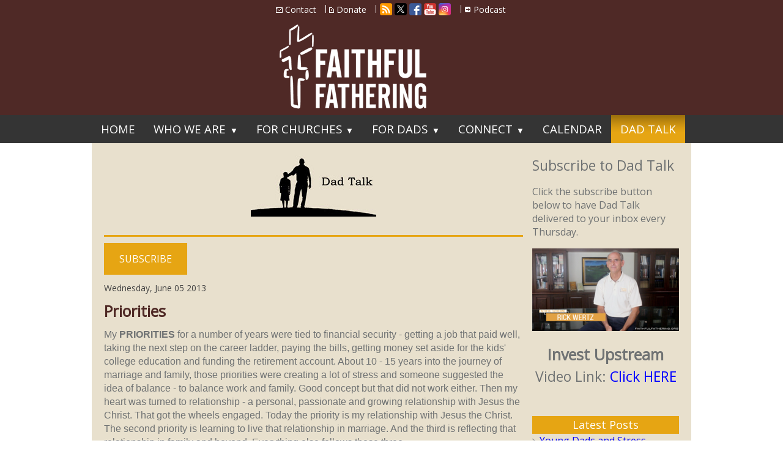

--- FILE ---
content_type: text/html
request_url: https://www.faithfulfathering.org/dad-talk/priorities?category=12
body_size: 11137
content:
<!DOCTYPE html>
<html lang="en"><head><meta http-equiv="Content-Type" content="text/html; charset=UTF-8"><title>Dad Talk - Faithful Fathering</title>
<META NAME="description" CONTENT="Faithful Fathering encourages and equips dads to be faithful fathers. A faithful father prioritizes his physical presence, is engaged emotionally and leads spiritually by example.">
<META NAME="keywords" CONTENT="fathers, dads, faithful fathers, faithful dads, Rick Wertz, men's ministry, ministry to dads, ministry to fathers, devotions for dads, bible study materials for dads, bible study for fathers">
<script>
  (function(i,s,o,g,r,a,m){i['GoogleAnalyticsObject']=r;i[r]=i[r]||function(){
  (i[r].q=i[r].q||[]).push(arguments)},i[r].l=1*new Date();a=s.createElement(o),
  m=s.getElementsByTagName(o)[0];a.async=1;a.src=g;m.parentNode.insertBefore(a,m)
  })(window,document,'script','//www.google-analytics.com/analytics.js','ga');

  ga('create', 'UA-41141628-1', 'faithfulfathering.org');
  ga('send', 'pageview');

</script><style type="text/css">
#esbLayoutMid {width:20%}
#esbLayoutSide {width:40%}
body {margin:0px;border-width:0px;}
@media (min-width: 700px){ body {background-image:url('https://www.faithfulfathering.org/zirw/571/i/u/10202268/i/menu/bkgrnd.jpg')}}
</style>
<link rel="stylesheet" type="text/css" href="https://www.faithfulfathering.org/zirw/571/i/u/10202268/i/menu/sx.css">
<link rel="canonical" href="https://faithfulfathering.org/dad-talk/priorities">
<meta name="viewport" content="width=device-width" />
<link rel="shortcut icon" HREF="/i/u/10202268/i/favicon_3.ico?abc=1">
<link rel="stylesheet" type="text/css" href="https://fonts.googleapis.com/css?family=Open+Sans">
<link rel="alternate" type="application/rss+xml" title="Dad Talk" href="/inc/blog?blog=35">
<link rel="alternate" type="application/rss+xml" title="Quick Tips for Dads" href="/inc/blog?blog=401">
<!-- Begin Constant Contact Active Forms -->
<script> var _ctct_m = "74360711171fc56384be59990dd312ef"; </script>
<script id="signupScript" src="//static.ctctcdn.com/js/signup-form-widget/current/signup-form-widget.min.js" async defer></script>
<!-- End Constant Contact Active Forms -->
</head>
<body onLoad="mset();"  bgcolor="#ffffff" text="#6f7273" >
<a class="skip-main" style="position:absolute;left:-999px" href="#emain">Skip to main content</a>


<style type="text/css">
@media (max-width: 700px), (max-device-width: 700px) {
#esbQ {overflow:hidden}
#esbQbarSocial {padding:0px !important}
div.qb1, #esbQ {display:block;padding:4px;}
#esbQ .container {width:100%;padding:0px;}
}
</style>


<div id="mobsys" class="mobsys m1 lm1" data-ml="1"><div id="eMB" data-homebtn="2"><div class="eMB" id="mobBack" onclick="window.history.go(-1);"><span>&#xf053;</span></div><div class="eMB" id="mobMenu"  onclick="esbTogMobm()"><span>&#x023</span></div><a href="tel:281-491-3237" class="eMB" id="mobPhone"><span>&#xe0df;</span></a>
<div id="eMT" class="eMT" onclick="location.href='/';">Faithful Fathering</div></div>
<div><div id="eMM" onclick="document.getElementById('eMM').setAttribute('class','');"><div id="eMMi" onclick="event.cancelBubble='true'"></div></div></div></div><script type="text/javascript">
var msets=false;msetm=true;mindex=0;thispage=0;thisparent=0;popm=false;popa=false;
var irootsite="https://www.faithfulfathering.org/i/u/10202268//i";var siteurl="/";var ilazy=false;
</script>
<script>
var dii=document.images;function mset(){if(typeof (funcOnPageLoad)!="undefined"){funcOnPageLoad()}mbset();var B=thispage;var C=thisparent;if(dii["i"+B]!=null){dii["i"+B].src=bd+"sel_"+B+".gif?r="+Math.floor(Math.random()*100000)}if(C!=0&&dii["i"+C]!=null){dii["i"+C].src=bd+"sel_"+C+".gif"}if(mindex==0){return }var A=irootsite+"/menu/over_";if(msetm&&msetm==true){for(x=1;x<mi.length;x++){i=mi[x];if(i!=null&&typeof (i)!="undefined"){mi[x]=new Image();mi[x].src=A+i+".gif"}}}if(msets&&msets==true){for(x=1;x<ms.length;x++){i=ms[x];if(i!=null&&typeof (i)!="undefined"){ms[x]=new Image();ms[x].src=A+i+".gif"}}}}function ovp(A,B){if(popa){ovpa(A,B)}pom=true}function ot(A,B){if(popa){ota(A,B)}if(popm){otpop(A);return }if(dii["i"+A]==null){return }if(A!=thispage){dii["i"+A].src=bd+A+".gif"}else{dii["i"+A].src=bd+"sel_"+A+".gif"}}function ov(A,B){if(popa){ovpa(A,B)}if(popm){ovpop(A,B);return }dii["i"+A].src=bd+"over_"+A+".gif"}function ezPOpen(A){ezgu(A,"_self","")}function ezgu(B,A,C){window.open(siteurl+B,A,C)}function loadjs(A,E){var D=document;var C,B=D.getElementsByTagName("script")[0];if(D.getElementById(E)){return }var C=D.createElement("script");C.src=A;C.id=E;B.parentNode.insertBefore(C,B)}function dki(A){return document.getElementById(A)}function mbset(){var A=document;var C=dki("eMB");if(window.innerWidth<=700){if(dki("eMF")==null&&C!=null){mbseti()}else{var B=dki("esbQbarSocial");if(B!=null){var D=dki("esbQbarMob");if(D!=null){D.innerHTML='<div class="ii">'+B.innerHTML+"</div>"}}}}}function mbseti(){var Y=document;var A=dki("eMB");var V=Y.createElement("div");V.innerHTML='<div id="eMF"><a href="'+siteurl+"inc/mob?go=full&link="+location.href+'">view full site</a></div>';Y.body.appendChild(V);try{var C=dki("bantable").getAttribute("data-mobsz");if(C!=null&&C=="f"&&dki("esbtLogoDiv")!=null){var S=new Image();S.src=dki("bantable").getAttribute("background");var R=dki("bantable").offsetWidth;var b=S.width;var J=R/b;var F=S.height*J;dki("esbtLogoDiv").style.height=F+"px"}}catch(d){}var c=false;try{var N="<ul>";var U=dki("mu1");if(U!=null){var T=document.getElementsByClassName("esbmu1");for(var O=0;O<T.length;O++){U=T[O];var f=U.childNodes[0];var B=f.childNodes;for(var M=0;M<f.childNodes.length;M++){var W=B[M].childNodes[0];if(M==0&&B[M].getAttribute("class")=="sel"){c=true}N=N+'<li><a href="'+W.getAttribute("href")+'">'+W.innerHTML+"</a>";try{var Q=dki("mobsys");var L=Q.getAttribute("data-ml");if(L!=null&&L>1){var g=W.getAttribute("id");g=g.replace("cua","");g=g.replace("car","");g=g*1;var H=dki("dm"+g);if(H!=null){var K=H.innerHTML;var X=K.indexOf("<ul>");var G=K.indexOf("</ul>");var Z=K.substring(X+4,G);N=N+'<li class="mmsub"><ul class="mmsub">'+Z+"</ul></li>"}}}catch(d){}}}}else{for(var M=0;M<30;M++){var W=dki("ema"+M);if(W!=null){N=N+'<li><a href="'+W.getAttribute("href")+'">'+W.getAttribute("alt")+"</a>";if(M==0&&W.getAttribute("class")=="sel"){c=true}}}}N=N+"</ul>";var P=dki("esbQbarSocial");var E="";if(P!=null){E='<div class="esbQbarSocial">'+P.innerHTML+"</div>"}dki("eMMi").innerHTML=N+E;var D=A.getAttribute("data-homebtn");if(c==false&&D==3){var a=dki("dm"+thispage);if(a==null){a=dki("dmp"+thispage)}if(a==null&&typeof (esbPopMenus)=="undefined"){a=dki("esbMenTab2")}try{var O=dki("dm"+thispagepar);if(O!=null){a=O}}catch(d){}if(a!=null){c=true;N=a.innerHTML;N=N.replace("<table",'<table width="100%"');N=N.replace('id="mu2"',"")}}if(c==true||D==2){var I=dki("content-main");if(I==null){I=dki("content")}if(I!=null){var V=Y.createElement("div");V.setAttribute("class","eMHL");V.setAttribute("id","eMHL");V.innerHTML=N;if(D==null||D=="0"){V.style.display="none"}I.insertBefore(V,I.childNodes[0])}}else{dki("mobBack").style.display="block"}}catch(d){}}function ezMobResize(){try{var B=j$(window).width();if(B<=700){return true}else{return false}}catch(A){}return false}function esbTogMobm(){if(dki("eMF")==null){mbseti()}var A=dki("eMM");if(A.getAttribute("class")==null){A.setAttribute("class","showit")}else{A.removeAttribute("class")}}function onWinLoad(B){var A=window.onload;if(typeof window.onload!="function"){window.onload=B}else{window.onload=function(){if(A){A()}B()}}}var lzio=null;function fixLazy(A){A.src=A.dataset.src;A.classList.remove("lazy");if(lzio!=null){lzio.unobserve(A)}}function setLazy(){var A=[].slice.call(document.querySelectorAll("img.lazy"));A.forEach(function(B){if(lzio!=null){lzio.observe(B)}else{fixLazy(B)}})}if(ilazy==true){document.addEventListener("DOMContentLoaded",function(){if("IntersectionObserver" in window){lzio=new IntersectionObserver(function(A,B){A.forEach(function(C){if(C.isIntersecting){fixLazy(C.target)}})})}else{}setLazy()})};

</script>





<div id="content-top"><table cellpadding=0 cellspacing=0 border=0 width="100%"><tr aid="content-top" style="position:relative"><td class="esbcNoBk" id="esbLayoutSide"></td>
<td class="esbcNoBk" id="esbLayoutMid">
<style type="text/css">
div.qb1 img, div.qb1 a {display:inline-block}
div.qb1 div.qspace {padding-right:3px;}
</style>
<div class="qb1" style="margin-bottom:0px;position:relative;" align="right">
<table cellpadding=0 cellspacing=0 border=0 style="width:100%"><tr>
<td align="right">
<table id="qbtbl" style="margin-left:auto"><tr><td id="qbi0" class="qbi"><div class="qico"><img src="https://www.faithfulfathering.org/zirw/571/i/u/10202268/i/menu/qb1260.gif" alt="" border=0></td><td><a href="/contact">Contact</a></td><td><div class="qspace"><img src="https://www.faithfulfathering.org/zirw/571/i/t/w/rnddot.gif" alt="" width=1 height=1></div></td><td><div class="qdiv"><img src="https://www.faithfulfathering.org/zirw/571/i/u/10202268/i/menu/div15.gif" alt="" border=0></div></td><td id="qbi1" class="qbi"><div class="qico"><img src="https://www.faithfulfathering.org/zirw/571/i/u/10202268/i/menu/qb573.gif" alt="" border=0></td><td><a href="https://secure.qgiv.com/for/faithfulfathering/" target="nww">Donate</a></td><td><div class="qspace"><img src="https://www.faithfulfathering.org/zirw/571/i/t/w/rnddot.gif" alt="" width=1 height=1></div></td><td><div class="qdiv"><img src="https://www.faithfulfathering.org/zirw/571/i/u/10202268/i/menu/div15.gif" alt="" border=0></div></td><td id="qbi2" class="qbi"><style type="text/css">
div.esbQbarSocial img, div.esbQbarSocial a {display:block;}
div.esbQbarSocial img {width:20x20px}
</style>
<div id="esbQbarSocial" class="esbQbarSocial"><table cellpadding=0 cellspacing=0 border=0><tr>
<td><a href="/inc/sfeeds"  ><img src="https://www.faithfulfathering.org/zirw/h499b4/i/t/w/integration/social/icons/fcsq1/rs_20x20.png" alt="rss feed" border=0></a></td><td><a href="https://twitter.com/faithfulfathers" target="twitter" ><img src="https://www.faithfulfathering.org/zirw/h499b4/i/t/w/integration/social/icons/fcsq1/tw_20x20.png" alt="our twitter" border=0></a></td><td><a href="http://www.facebook.com/FaithfulFathering" target="facebook" ><img  src="https://www.faithfulfathering.org/zirw/h499b4/i/t/w/integration/social/icons/fcsq1/fb_20x20.png" alt="our facebook page" border=0></a></td>




<td><a href="http://www.youtube.com/user/rickwertz/videos" target="ytub"><img src="https://www.faithfulfathering.org/zirw/h499b4/i/t/w/integration/social/icons/fcsq1/yt_20x20.png" alt="youtube" border=0></a></td><td><a href="http://www.instagram.com/faithfulfathers/" target="igram"><img src="https://www.faithfulfathering.org/zirw/h499b4/i/t/w/integration/social/icons/fcsq1/ig_20x20.png" alt="instagram" border=0></a></td>


</tr></table></div>



</td><td><div class="qspace"><img src="https://www.faithfulfathering.org/zirw/571/i/t/w/rnddot.gif" alt="" width=1 height=1></div></td><td><div class="qdiv"><img src="https://www.faithfulfathering.org/zirw/571/i/u/10202268/i/menu/div15.gif" alt="" border=0></div></td><td id="qbi3" class="qbi"><div class="qico"><img src="https://www.faithfulfathering.org/zirw/571/i/u/10202268/i/menu/qb1331.gif" alt="" border=0></td><td><a href=" https://linktr.ee/TheFaithfulFatheringPodcast?fbclid=IwAR2hY5Jj-6KWwAv3gLQJ1kG5cSEB6IFdRW1N6d7PpmFT_TBmdEk7O_XZK-A" target="nww">Podcast</a></td></tr></table>
</td></tr></table>

</div>





<div class="esbTop"><div id="esbtLogo">
<div id="esbLogoWrap" style="text-align:left"><table cellpadding=0 cellspacing=0 width="100%">
<tr><td align="left"><a href="/home1"><img src="https://www.faithfulfathering.org/i/u/10202268/i/FF-Logo-white.png" border=0 alt="Home" ></a></td></tr>
</table></div></div></div></td><td class="esbcNoBk" id="esbLayoutSide"></td></tr>
</table>
</div>
<table cellpadding=0 cellspacing=0 border=0 width="100%">
<tr class="esbcMenuBar"><td></td><td><div id="esbtMenu0i"></div><div id="esbtMenu0"><script type="text/javascript">
dimg=document.images;
smlayout='h';
var di=document.images;
var bd='https://www.faithfulfathering.org/i/u/10202268/i/menu/';
var pani='0';
var pom=false;
thispage=35;
thispagepar=1;
</script>
<script daaefer src="https://www.faithfulfathering.org/zirw/h499b4/i/t/w/script/menupopupcss.js"></SCRIPT><style type="text/css">
#dm173 {position: absolute; z-index:10000; visibility:hidden;display:none}
#dm1144 {position: absolute; z-index:10000; visibility:hidden;display:none}
#dm1196 {position: absolute; z-index:10000; visibility:hidden;display:none}
#dm205 {position: absolute; z-index:10000; visibility:hidden;display:none}

</style>
<table cellpadding=0 cellspacing=0 border=0 id="esbMenTab1"><tr><td><div class="esbmu1" id="mu1"><ul><li style="position:relative"  id="cu1110" ><a id="cua1110"  href="/home1" onMouseOut="otpop(1110,0)" onMouseOver="ovpop(1110,0);mclose();return false;"><span>HOME</span></a></li><li style="position:relative"  id="cu173" class="submm" ><a id="cua173" class="submm"  href="/who-we-are" onMouseOut="otpop(173,0)" onMouseOver="ovpop(173,0);menuSwap(173,1,SHOW,event);return false;" onclick="return esbPopMenuClick(173)"><span>WHO WE ARE</span></a></li><li style="position:relative"  id="cu1144" class="submm" ><a id="cua1144" class="submm"  href="/for-churches" onMouseOut="otpop(1144,0)" onMouseOver="ovpop(1144,0);menuSwap(1144,1,SHOW,event);return false;" onclick="return esbPopMenuClick(1144)"><span>FOR CHURCHES</span></a></li><li style="position:relative"  id="cu1196" class="submm" ><a id="cua1196" class="submm"  href="/for-dads" onMouseOut="otpop(1196,0)" onMouseOver="ovpop(1196,0);menuSwap(1196,1,SHOW,event);return false;" onclick="return esbPopMenuClick(1196)"><span>FOR DADS</span></a></li><li style="position:relative"  id="cu205" class="submm" ><a id="cua205" class="submm"  href="/connect1" onMouseOut="otpop(205,0)" onMouseOver="ovpop(205,0);menuSwap(205,1,SHOW,event);return false;" onclick="return esbPopMenuClick(205)"><span>CONNECT</span></a></li><li style="position:relative"  id="cu115" ><a id="cua115"  href="/calendar" onMouseOut="otpop(115,0)" onMouseOver="ovpop(115,0);mclose();return false;"><span>CALENDAR</span></a></li><li style="position:relative"  id="cu35" class="sel last" ><a id="cua35" class="sel last"  href="/dad-talk" onMouseOut="otpop(35,0)" onMouseOver="ovpop(35,0);mclose();return false;"><span>Dad Talk</span></a></li></ul></div></td></tr></table><div onMouseOver="ovpop(null)" onMouseOut="otpop(null)" id="dm173" style="visibility:hidden:position:absolute;overflow:hidden;display:none">
<table bgcolor=#ffffff cellspacing="0" cellpadding=0 border=0><tr><td><table width="100%" cellpadding="0" cellspacing="0" bgcolor="#ffffff"><tr><td>
<style type="text/css">
div#mu2 li {display:block;}
</style><table cellpadding=0 cellspacing=0 border=0 width="100%" id="esbMenTab2"><tr><td><div class="esbmu2" id="mu2"><ul><li id="cu1" class="last" ><a id="cua121" class="last"  href="/statement_of_faith" onMouseOut="ot(121,1)" onMouseOver="ovp(121,1);"><span>Statement of Faith</span></a></li></ul></div></td></tr></table></td></tr></table></td></tr></table></div>
<div onMouseOver="ovpop(null)" onMouseOut="otpop(null)" id="dm1144" style="visibility:hidden:position:absolute;overflow:hidden;display:none">
<table bgcolor=#ffffff cellspacing="0" cellpadding=0 border=0><tr><td><table width="100%" cellpadding="0" cellspacing="0" bgcolor="#ffffff"><tr><td>
<style type="text/css">
div#mu2 li {display:block;}
</style><table cellpadding=0 cellspacing=0 border=0 width="100%" id="esbMenTab2"><tr><td><div class="esbmu2" id="mu2"><ul><li id="cu0" class="last" ><a id="cua198" class="last"  href="/speaker-request" onMouseOut="ot(198,1)" onMouseOver="ovp(198,1);"><span>Speaker Request</span></a></li></ul></div></td></tr></table></td></tr></table></td></tr></table></div>
<div onMouseOver="ovpop(null)" onMouseOut="otpop(null)" id="dm1196" style="visibility:hidden:position:absolute;overflow:hidden;display:none">
<table bgcolor=#ffffff cellspacing="0" cellpadding=0 border=0><tr><td><table width="100%" cellpadding="0" cellspacing="0" bgcolor="#ffffff"><tr><td>
<style type="text/css">
div#mu2 li {display:block;}
</style><table cellpadding=0 cellspacing=0 border=0 width="100%" id="esbMenTab2"><tr><td><div class="esbmu2" id="mu2"><ul><li id="cu0" class="last" ><a id="cua1207" class="last"  href="/dadsherochallenge" onMouseOut="ot(1207,1)" onMouseOver="ovp(1207,1);"><span>DadsHeroChallenge</span></a></li></ul></div></td></tr></table></td></tr></table></td></tr></table></div>
<div onMouseOver="ovpop(null)" onMouseOut="otpop(null)" id="dm205" style="visibility:hidden:position:absolute;overflow:hidden;display:none">
<table bgcolor=#ffffff cellspacing="0" cellpadding=0 border=0><tr><td><table width="100%" cellpadding="0" cellspacing="0" bgcolor="#ffffff"><tr><td>
<style type="text/css">
div#mu2 li {display:block;}
</style><table cellpadding=0 cellspacing=0 border=0 width="100%" id="esbMenTab2"><tr><td><div class="esbmu2" id="mu2"><ul><li id="cu0" ><a id="cua316"  href="/photo-gallery" onMouseOut="ot(316,1)" onMouseOver="ovp(316,1);"><span>PHOTO GALLERY</span></a></li><li id="cu1" ><a id="cua863"  href="/instagram-gallery" onMouseOut="ot(863,1)" onMouseOver="ovp(863,1);"><span>INSTAGRAM GALLERY</span></a></li><li id="cu2" ><a id="cua228"  href="/get-involved" onMouseOut="ot(228,1)" onMouseOver="ovp(228,1);"><span>Get Involved</span></a></li><li id="cu3" class="last" ><a id="cua126" class="last"  href="https://secure.qgiv.com/for/faithfulfathering/" onMouseOut="ot(126,1)" onMouseOver="ovp(126,1);"><span>Donate</span></a></li></ul></div></td></tr></table></td></tr></table></td></tr></table></div>
</div></td><td></td></tr>
<tr><td id="esbLayoutSide"></td><td id="esbLayoutMid">
<div class="esbContent">
<table width="100%" cellpadding=0 cellspacing=0 border=0><tr><td><div class="esbBanner"><style type="text/css">
div#esbtBan {display:none;margin-bottom:0px;}
</style>
</div></td></tr></table>
<a name="emain"></a><div id="content"><table width=100% cellpadding=0 cellspacing=0 border=0 id="content-table"><tr>

<td width=98% valign="top" id="content-td"><div class="content-sec" id="content-main"><div>

<table width="100%" class="esmF" cellpadding=0 cellspacing=0 border=0 style="margin-bottom:1px"><tr>
<td >
<div align=left id="comp113" class="esbSec" style="margin-bottom:10px">
<div class="esbMod"><div style="text-align:center"><div class="esbModi esbId esbImgCenter"><div class="esbIw"><img src="https://www.faithfulfathering.org/i/u/10202268/i/dad-talk1.jpg" class="esbIc esbId" alt="Dad Talk"  width=205 height=100></div></div></div>
<div class="esbModtx"><div class="t2 xtx"></div>

</div><div style="clear:both"></div></div>
</div>
<div align=left id="comp114" class="esbSec" style="margin-bottom:10px">
<div style="border-top:3px solid #e6a513"></div>


</div>
<div align=left id="comp1269" class="esbSec" style="margin-bottom:10px">
<a class="esbB1" href="javascript:esbShowOverlay('1270');" ><span>SUBSCRIBE</span></a>


</div>
<div align=left id="comp38" class="esbSec" style="margin-bottom:10px">
<div></div>
<script type="text/javascript">
function goviewblog(b){location.href="/dad-talk/"+b;}
function doshare(text,link){edpop('popw',true,'edinc/edtool/social-share?text='+text+'&link=https://www.faithfulfathering.org'+link,{size:'lib'});return false;}
function goblog(b){location.href="/dad-talk/edit/38"+b;}
function godesign(b){location.href="/dad-talk/?blogm=config&set=design";}

</script>

<style type="text/css">
#blbtn {background-color:#dfdfdf;text-decoration:none;border:1px #d0d0d0 solid;font-weight:normal;padding:4px 8px;;font-size:10pt;color:#555555;border-radius:5px;}
#blbtn:hover {background-color:#efefef;color:#000000;font-style:normal;font-weight:normal}
#blfeedt {font-size:8pt;text-decoration:none}
#blsectitle {border-bottom:1px #e6a513 solid;font-weight:normal;padding:0px;color:#e6a513;font-weight:bold}

DIV.popm ul {margin:0px;padding:0px;}
DIV.popm ul li {margin:0px;padding:0px;list-style-type:none;background-color:#e8e8e8}



</style>
<link rel="stylesheet" type="text/css" href="https://www.faithfulfathering.org/zirw/571/i/u/10202268/i/menu/cssi/blog-u-Custom.css">























<div class="blog-u-Custom">
<div class="esbBlogBox">
<div class="esbBlogDateDiv"><span class="esbBlogDate">Wednesday, June 05 2013</span></div>
<div class="esbBlogTitle"><a href="//www.faithfulfathering.org/dad-talk/view/365/priorities">Priorities</a></div>
<div class="esbBlogBody">

   

<p class="fpg">My&nbsp;<strong>PRIORITIES</strong> for a number of years were tied to financial security - getting a job that paid well, taking the next step on the career ladder, paying the bills, getting money set aside for the kids&#39; college education and funding the retirement account. About 10 - 15 years into the journey of marriage and family, those priorities were creating a lot of stress and someone suggested the idea of balance - to balance work and family. Good concept but that did not work either. Then my heart was turned to relationship - a personal, passionate and growing relationship with Jesus the Christ. That got the wheels engaged. Today the priority is my relationship with Jesus the Christ. The second priority is learning to live that relationship in marriage. And the third is reflecting that relationship in family and beyond. Everything else follows those three.</p></div>
<div class="esbBlogFoot">
Posted by: Rick Wertz AT 03:00 pm&nbsp;&nbsp;
|&nbsp;&nbsp;<a href="//www.faithfulfathering.org/dad-talk/view/365/priorities">Permalink</a>
&nbsp;&nbsp;|&nbsp;&nbsp;<a href="" onclick="location.href='//www.faithfulfathering.org/dad-talk/view/365/priorities#postcomment';return false;">0 Comments</a>&nbsp;&nbsp;|&nbsp;&nbsp;<a href="mailto:?subject=Priorities&body=https://www.faithfulfathering.org/dad-talk/view/365">Email</a>
</div>
</div>
<div class="esbBlogShareLinks"></div>
</div>




<style type="text/css">
.esbBlogImg img {max-width:100%;}
.esbBlogImg {margin-bottom:20px;display:table;table-layout:fixed;width:100%}

.esbBlogImg img {}
.esbBlogImg {;}

</style>






<div class="esbSocialShare esbSocialIconStyle1" id="esbSocialShare38">

<script type="text/javascript">
function addfav(url,desc){
if (window.sidebar)
 alert("To bookmark this page, hit CTRL + D");
else if(document.all)
 window.external.AddFavorite(url,desc);
}
</script>
<style type="text/css">
div.esbSocialShare ul {margin:0px}
div.esbSocialShare li {margin: 0px;padding: 0px; list-style-type: none; float:left}
div.esbSocialShare a {float:left;display:block;padding:5px;}
div.esbSocialShare img {border:0px}
div.esbSocialShare div.esbSocialIcon {text-align:center}
div.esbSocialShare div a {font-size:8pt;text-decoration:none;}
div.esbSocialShareTitle {margin-bottom:10px;padding-left:5px;}
div.esbSocialTop {margin-left:4px;margin-bottom:3px;}
div.esbSocialTall {margin-right:10px;height:65px;}
div.esbSocialWidget {margin-bottom:4px;}
</style>





<div class="esbSocialShareTitle">Spread the word about Faithful Fathering! Click the icons below to share on social media.</div><div><div class="esbSocialTop" style="height:21px"><div class="esbSocialWidget" style="float:left"><iframe src="https://www.facebook.com/plugins/like.php?href=https://www.faithfulfathering.org/dad-talk/priorities/%3Fcategory%3D12&amp;send=false&amp;layout=button_count&amp;width=90&amp;show_faces=false&amp;action=like&amp;colorscheme=light&amp;font&amp;height=21" scrolling="no" frameborder="0" style="border:none; overflow:hidden; width:90px; height:21px;" allowTransparency="true"></iframe></div><div class="esbSocialWidget" style="float:left"><a href="//twitter.com/share" class="twitter-share-button" data-count="horizontal">Tweet</a></div><div class="esbSocialWidget" style="float:left"><script type="IN/Share" data-counter="right"></script></div></div><div style="clear:both"></div></div>
<div id="esbSocialIconsDiv38"><div class="esbSocialIcon"><a target="ssfb" href="https://www.facebook.com/share.php?u=%link%&t=%title%"><img src="/i/t/w/integration/social/icons/fcsq1/fb_32x32.png" title="Facebook" alt="Facebook" border="0"></a></div><div class="esbSocialIcon"><a target="ssli" href="//www.linkedin.com/shareArticle?url=%link%&title=%title%&ro=false&summary=&source="><img src="/i/t/w/integration/social/icons/fcsq1/li_32x32.png" title="LinkedIn" alt="LinkedIn" border="0"></a></div><div class="esbSocialIcon"><a target="sstw" href="//twitter.com/home?status=%link%"><img src="/i/t/w/integration/social/icons/fcsq1/tw_32x32.png" title="Twitter" alt="Twitter" border="0"></a></div></div>

<script type="text/javascript">
var sdocs=document.getElementById("esbSocialIconsDiv38");
var slink=sdocs.innerHTML;


slink=slink.replace(/%link%/g,"%dm%/dad-talk/priorities/%3Fcategory%3D12");
slink=slink.replace(/%dm%/g,"http://www.faithfulfathering.org");



var sitet='faithfulfathering.org';
if(sitet==null || sitet.length==0)
   sitet="www.faithfulfathering.org/dad-talk/priorities/";
slink=slink.replace(/%title%/g,sitet);


sdocs.innerHTML=slink;
function initsjs(){
var jsfiles="//platform.twitter.com/widgets.js,tw,//platform.linkedin.com/in.js,ln,";
var jss=jsfiles.split(",");
for(var x=0;x<jss.length;x=x+2)
   loadjs(jss[x],"ssjss"+jss[x+1]);
}
onWinLoad(initsjs);
</script>

</div>
<div style="clear:both"></div>






</div>

</td></tr></TABLE>
<table width="100%" class="esmT esmF eslRw2" cellpadding=0 cellspacing=0 border=0><tr  class="esmR">
<td valign=top class="esmD" width=50%>
<div class="esmCol" style="margin-right:10px;height:100%"></div>
</td>
<td valign=top  class="esmD" width=50%>
<div class="esmCol" style="margin-left:10px;height:100%"></div>
</td></tr></TABLE>
<table width="100%" class="esmF" cellpadding=0 cellspacing=0 border=0 style="margin-top:1px;margin-bottom:5px;">
<tr><td >






<div id="esbov1270" class="esbov esbov1" data-size="500x500" >
<div id="esbovBx1270" class="esbovBx" style="max-width:90%"><div class="esbovC" onclick="esbOvBox.popclose();"></div><div id="esbovIw1270" class="esbovIw"><div id="esbovI1270" class="esbovI">
<div align=left id="comp1271" class="esbSec" style="margin-bottom:10px">
<!-- Begin Constant Contact Inline Form Code -->
<div class="ctct-inline-form" data-form-id="d8715015-c24c-4c67-9602-9abe9fe35e88"></div>
<!-- End Constant Contact Inline Form Code --></div>

</div></div></div><div class="esbovBk" id="esbovBk1270" onclick="esbOvBox.popclose();"></div></div>




<link rel=stylesheet type="text/css" href="https://www.faithfulfathering.org/zirw/571/i/u/10202268/i/menu/cssi/esbov1.css">

<script type="text/javascript" src="https://www.faithfulfathering.org/zirw/h499b4/i/t/w/script/overlaybox.js"></SCRIPT>


<script type="text/javascript">



</script>



</td></tr></table>
</div></td><td width="1%" id="content-td" class="content-td-right" valign="top"><div class="content-sec" id="content-right"><div id="sbar-rt">
<div class="sbar" id="sbar-rt-sitet"></div>
<div class="sbar" id="sbar-rt-page"><div align=left id="comp1178" class="esbSec" style="margin-bottom:10px">
<div class="esbMod"><div class="esbModtx">
<div class="t2 xtx"><h2 class="esbH2">Subscribe to Dad Talk</h2>

<p>Click the subscribe button below to have Dad Talk delivered to your inbox every Thursday.&nbsp;</p>
</div>



</div>
</div>

</div>
<div align=left id="comp369" class="esbSec" style="margin-bottom:10px">
<div class="esbMod"><div style="text-align:center"><div class="esbModi esbId esbImgCenter"><div class="esbIw"><img src="https://www.faithfulfathering.org/i/u/10202268/i/Screen_Shot_2017-_Vlog_8-CEO.png" class="esbIc esbId" alt="" ></div><div class="esbCapw "><div class="esbCaption"><p style="text-align: center;"><span class="esbH1">Invest Upstream</span><br />
<span class="esbH1"><span class="esbH2">Video Link:&nbsp;<a href="https://youtu.be/vL0ea3nZAo0">Click HERE<img alt="" src="https://0j.b5z.net/i/t/w/rnddot.gif" /></a></span></span></p></div></div>
</div></div>
<div class="esbModtx"><div class="t2 xtx"></div>

</div><div style="clear:both"></div></div>
</div>
<div align=left id="comp39" class="esbSec" style="margin-bottom:10px">







<div class="blog-u-Custom">


<div class="esbSecTitle">Latest&nbsp;Posts</div>
<div class="linkset1">
<ul>

<li><a href="https://www.faithfulfathering.org/dad-talk/view/1644/young-dads-and-stress">Young Dads and Stress</a>

<li><a href="https://www.faithfulfathering.org/dad-talk/view/1643/new-year-2026">New Year 2026</a>

<li><a href="https://www.faithfulfathering.org/dad-talk/view/1642/christmas-2025">CHRISTmas 2025</a>

<li><a href="https://www.faithfulfathering.org/dad-talk/view/1641/live-into-shalom">Live into Shalom</a>

<li><a href="https://www.faithfulfathering.org/dad-talk/view/1640/real-joy">Real Joy</a>
</ul>
</div>
<div id="esbBlogArchive">
<div class="esbSecTitle">Archive</div>
<div id="esbBlogArchive" class="linkset1  esbBlogArchive">
<ul>

<li><a href="/dad-talk/?y=2026&m=1">January 2026 (2)</a>

<li><a href="/dad-talk/?y=2025&m=12">December 2025 (6)</a>

<li><a href="/dad-talk/?y=2025&m=11">November 2025 (4)</a>

<li><a href="/dad-talk/?y=2025&m=10">October 2025 (5)</a>

<li><a href="/dad-talk/?y=2025&m=9">September 2025 (4)</a>

<li><a href="/dad-talk/?y=2025&m=8">August 2025 (4)</a>

<li><a href="/dad-talk/?y=2025&m=7">July 2025 (5)</a>

<li><a href="/dad-talk/?y=2025&m=6">June 2025 (4)</a>

<li><a href="/dad-talk/?y=2025&m=5">May 2025 (5)</a>

<li><a href="/dad-talk/?y=2025&m=4">April 2025 (4)</a>

<li><a href="/dad-talk/?y=2025&m=3">March 2025 (4)</a>

<li><a href="/dad-talk/?y=2025&m=2">February 2025 (4)</a>

<li><a href="/dad-talk/?y=2025&m=1">January 2025 (5)</a>

<li><a href="/dad-talk/?y=2024&m=12">December 2024 (5)</a>

<li><a href="/dad-talk/?y=2024&m=11">November 2024 (4)</a>

<li><a href="/dad-talk/?y=2024&m=10">October 2024 (5)</a>

<li><a href="/dad-talk/?y=2024&m=9">September 2024 (4)</a>

<li><a href="/dad-talk/?y=2024&m=8">August 2024 (5)</a>

<li><a href="/dad-talk/?y=2024&m=7">July 2024 (4)</a>

<li><a href="/dad-talk/?y=2024&m=6">June 2024 (4)</a>

<li><a href="/dad-talk/?y=2024&m=5">May 2024 (5)</a>

<li><a href="/dad-talk/?y=2024&m=4">April 2024 (4)</a>

<li><a href="/dad-talk/?y=2024&m=3">March 2024 (4)</a>

<li><a href="/dad-talk/?y=2024&m=2">February 2024 (5)</a>

<li><a href="/dad-talk/?y=2024&m=1">January 2024 (4)</a>

<li><a href="/dad-talk/?y=2023&m=12">December 2023 (4)</a>

<li><a href="/dad-talk/?y=2023&m=11">November 2023 (5)</a>

<li><a href="/dad-talk/?y=2023&m=10">October 2023 (4)</a>

<li><a href="/dad-talk/?y=2023&m=9">September 2023 (4)</a>

<li><a href="/dad-talk/?y=2023&m=8">August 2023 (5)</a>

<li><a href="/dad-talk/?y=2023&m=7">July 2023 (4)</a>

<li><a href="/dad-talk/?y=2023&m=6">June 2023 (5)</a>

<li><a href="/dad-talk/?y=2023&m=5">May 2023 (4)</a>

<li><a href="/dad-talk/?y=2023&m=4">April 2023 (4)</a>

<li><a href="/dad-talk/?y=2023&m=3">March 2023 (5)</a>

<li><a href="/dad-talk/?y=2023&m=2">February 2023 (4)</a>

<li><a href="/dad-talk/?y=2023&m=1">January 2023 (4)</a>

<li><a href="/dad-talk/?y=2022&m=12">December 2022 (5)</a>

<li><a href="/dad-talk/?y=2022&m=11">November 2022 (4)</a>

<li><a href="/dad-talk/?y=2022&m=10">October 2022 (4)</a>

<li><a href="/dad-talk/?y=2022&m=9">September 2022 (5)</a>

<li><a href="/dad-talk/?y=2022&m=8">August 2022 (4)</a>

<li><a href="/dad-talk/?y=2022&m=7">July 2022 (4)</a>

<li><a href="/dad-talk/?y=2022&m=6">June 2022 (5)</a>

<li><a href="/dad-talk/?y=2022&m=5">May 2022 (4)</a>

<li><a href="/dad-talk/?y=2022&m=4">April 2022 (4)</a>

<li><a href="/dad-talk/?y=2022&m=3">March 2022 (5)</a>

<li><a href="/dad-talk/?y=2022&m=2">February 2022 (4)</a>

<li><a href="/dad-talk/?y=2022&m=1">January 2022 (4)</a>

<li><a href="/dad-talk/?y=2021&m=12">December 2021 (5)</a>

<li><a href="/dad-talk/?y=2021&m=11">November 2021 (4)</a>

<li><a href="/dad-talk/?y=2021&m=10">October 2021 (4)</a>

<li><a href="/dad-talk/?y=2021&m=9">September 2021 (5)</a>

<li><a href="/dad-talk/?y=2021&m=8">August 2021 (4)</a>

<li><a href="/dad-talk/?y=2021&m=7">July 2021 (5)</a>

<li><a href="/dad-talk/?y=2021&m=6">June 2021 (4)</a>

<li><a href="/dad-talk/?y=2021&m=5">May 2021 (4)</a>

<li><a href="/dad-talk/?y=2021&m=4">April 2021 (5)</a>

<li><a href="/dad-talk/?y=2021&m=3">March 2021 (4)</a>

<li><a href="/dad-talk/?y=2021&m=2">February 2021 (4)</a>

<li><a href="/dad-talk/?y=2021&m=1">January 2021 (4)</a>

<li><a href="/dad-talk/?y=2020&m=12">December 2020 (5)</a>

<li><a href="/dad-talk/?y=2020&m=11">November 2020 (4)</a>

<li><a href="/dad-talk/?y=2020&m=10">October 2020 (5)</a>

<li><a href="/dad-talk/?y=2020&m=9">September 2020 (4)</a>

<li><a href="/dad-talk/?y=2020&m=8">August 2020 (4)</a>

<li><a href="/dad-talk/?y=2020&m=7">July 2020 (5)</a>

<li><a href="/dad-talk/?y=2020&m=6">June 2020 (4)</a>

<li><a href="/dad-talk/?y=2020&m=5">May 2020 (4)</a>

<li><a href="/dad-talk/?y=2020&m=4">April 2020 (5)</a>

<li><a href="/dad-talk/?y=2020&m=3">March 2020 (4)</a>

<li><a href="/dad-talk/?y=2020&m=2">February 2020 (4)</a>

<li><a href="/dad-talk/?y=2020&m=1">January 2020 (5)</a>

<li><a href="/dad-talk/?y=2019&m=12">December 2019 (5)</a>

<li><a href="/dad-talk/?y=2019&m=11">November 2019 (4)</a>

<li><a href="/dad-talk/?y=2019&m=10">October 2019 (5)</a>

<li><a href="/dad-talk/?y=2019&m=9">September 2019 (4)</a>

<li><a href="/dad-talk/?y=2019&m=8">August 2019 (5)</a>

<li><a href="/dad-talk/?y=2019&m=7">July 2019 (4)</a>

<li><a href="/dad-talk/?y=2019&m=6">June 2019 (4)</a>

<li><a href="/dad-talk/?y=2019&m=5">May 2019 (5)</a>

<li><a href="/dad-talk/?y=2019&m=4">April 2019 (4)</a>

<li><a href="/dad-talk/?y=2019&m=3">March 2019 (4)</a>

<li><a href="/dad-talk/?y=2019&m=2">February 2019 (4)</a>

<li><a href="/dad-talk/?y=2019&m=1">January 2019 (5)</a>

<li><a href="/dad-talk/?y=2018&m=12">December 2018 (4)</a>

<li><a href="/dad-talk/?y=2018&m=11">November 2018 (5)</a>

<li><a href="/dad-talk/?y=2018&m=10">October 2018 (4)</a>

<li><a href="/dad-talk/?y=2018&m=9">September 2018 (4)</a>

<li><a href="/dad-talk/?y=2018&m=8">August 2018 (4)</a>

<li><a href="/dad-talk/?y=2018&m=7">July 2018 (4)</a>

<li><a href="/dad-talk/?y=2018&m=6">June 2018 (3)</a>

<li><a href="/dad-talk/?y=2018&m=5">May 2018 (4)</a>

<li><a href="/dad-talk/?y=2018&m=4">April 2018 (4)</a>

<li><a href="/dad-talk/?y=2018&m=3">March 2018 (4)</a>

<li><a href="/dad-talk/?y=2018&m=2">February 2018 (4)</a>

<li><a href="/dad-talk/?y=2018&m=1">January 2018 (5)</a>

<li><a href="/dad-talk/?y=2017&m=12">December 2017 (4)</a>

<li><a href="/dad-talk/?y=2017&m=11">November 2017 (5)</a>

<li><a href="/dad-talk/?y=2017&m=10">October 2017 (4)</a>

<li><a href="/dad-talk/?y=2017&m=9">September 2017 (4)</a>

<li><a href="/dad-talk/?y=2017&m=8">August 2017 (5)</a>

<li><a href="/dad-talk/?y=2017&m=7">July 2017 (4)</a>

<li><a href="/dad-talk/?y=2017&m=6">June 2017 (4)</a>

<li><a href="/dad-talk/?y=2017&m=5">May 2017 (5)</a>

<li><a href="/dad-talk/?y=2017&m=4">April 2017 (4)</a>

<li><a href="/dad-talk/?y=2017&m=3">March 2017 (5)</a>

<li><a href="/dad-talk/?y=2017&m=2">February 2017 (4)</a>

<li><a href="/dad-talk/?y=2017&m=1">January 2017 (4)</a>

<li><a href="/dad-talk/?y=2016&m=12">December 2016 (4)</a>

<li><a href="/dad-talk/?y=2016&m=11">November 2016 (4)</a>

<li><a href="/dad-talk/?y=2016&m=10">October 2016 (4)</a>

<li><a href="/dad-talk/?y=2016&m=9">September 2016 (4)</a>

<li><a href="/dad-talk/?y=2016&m=8">August 2016 (4)</a>

<li><a href="/dad-talk/?y=2016&m=7">July 2016 (5)</a>

<li><a href="/dad-talk/?y=2016&m=6">June 2016 (4)</a>

<li><a href="/dad-talk/?y=2016&m=5">May 2016 (5)</a>

<li><a href="/dad-talk/?y=2016&m=4">April 2016 (4)</a>

<li><a href="/dad-talk/?y=2016&m=3">March 2016 (5)</a>

<li><a href="/dad-talk/?y=2016&m=2">February 2016 (4)</a>

<li><a href="/dad-talk/?y=2016&m=1">January 2016 (4)</a>

<li><a href="/dad-talk/?y=2015&m=12">December 2015 (5)</a>

<li><a href="/dad-talk/?y=2015&m=11">November 2015 (4)</a>

<li><a href="/dad-talk/?y=2015&m=10">October 2015 (4)</a>

<li><a href="/dad-talk/?y=2015&m=9">September 2015 (5)</a>

<li><a href="/dad-talk/?y=2015&m=8">August 2015 (4)</a>

<li><a href="/dad-talk/?y=2015&m=7">July 2015 (5)</a>

<li><a href="/dad-talk/?y=2015&m=6">June 2015 (4)</a>

<li><a href="/dad-talk/?y=2015&m=5">May 2015 (4)</a>

<li><a href="/dad-talk/?y=2015&m=4">April 2015 (5)</a>

<li><a href="/dad-talk/?y=2015&m=3">March 2015 (4)</a>

<li><a href="/dad-talk/?y=2015&m=2">February 2015 (4)</a>

<li><a href="/dad-talk/?y=2015&m=1">January 2015 (4)</a>

<li><a href="/dad-talk/?y=2014&m=12">December 2014 (5)</a>

<li><a href="/dad-talk/?y=2014&m=11">November 2014 (4)</a>

<li><a href="/dad-talk/?y=2014&m=10">October 2014 (5)</a>

<li><a href="/dad-talk/?y=2014&m=9">September 2014 (4)</a>

<li><a href="/dad-talk/?y=2014&m=8">August 2014 (4)</a>

<li><a href="/dad-talk/?y=2014&m=7">July 2014 (5)</a>

<li><a href="/dad-talk/?y=2014&m=6">June 2014 (1)</a>

<li><a href="/dad-talk/?y=2014&m=5">May 2014 (4)</a>

<li><a href="/dad-talk/?y=2014&m=4">April 2014 (4)</a>

<li><a href="/dad-talk/?y=2014&m=3">March 2014 (4)</a>

<li><a href="/dad-talk/?y=2014&m=2">February 2014 (2)</a>

<li><a href="/dad-talk/?y=2014&m=1">January 2014 (1)</a>

<li><a href="/dad-talk/?y=2013&m=12">December 2013 (1)</a>

<li><a href="/dad-talk/?y=2013&m=11">November 2013 (1)</a>

<li><a href="/dad-talk/?y=2013&m=10">October 2013 (1)</a>

<li><a href="/dad-talk/?y=2013&m=9">September 2013 (1)</a>

<li><a href="/dad-talk/?y=2013&m=8">August 2013 (3)</a>

<li><a href="/dad-talk/?y=2013&m=7">July 2013 (5)</a>

<li><a href="/dad-talk/?y=2013&m=6">June 2013 (4)</a>

<li><a href="/dad-talk/?y=2013&m=5">May 2013 (4)</a>

<li><a href="/dad-talk/?y=2013&m=4">April 2013 (4)</a>

<li><a href="/dad-talk/?y=2013&m=3">March 2013 (1)</a>

<li><a href="/dad-talk/?y=2013&m=2">February 2013 (1)</a>

<li><a href="/dad-talk/?y=2013&m=1">January 2013 (2)</a>
</ul>
</div>
</div>
<div id="esbBlogCategories">
<div class="esbSecTitle">Categories</div>
<div class="linkset1  esbBlogCategories">
<ul>
<li><a href="/dad-talk/balance?category=13">Balance (1)</a>
<li><a href="/dad-talk/belt-of-truth?category=8">Belt of truth (1)</a>
<li><a href="/dad-talk/blessings?category=3">Blessings (1)</a>
<li><a href="/dad-talk/enemy?category=2">Enemy (1)</a>
<li><a href="/dad-talk/excuses?category=15">Excuses (1)</a>
<li><a href="/dad-talk/family?category=4">Family (2)</a>
<li><a href="/dad-talk/father-s-day?category=14">Father's Day (1)</a>
<li><a href="/dad-talk/manhood?category=6">Manhood (1)</a>
<li><a href="/dad-talk/power?category=10">Power (1)</a>
<li><a href="/dad-talk/priorities?category=12">Priorities (1)</a>
<li><a href="/dad-talk/reconnecting?category=5">Reconnecting (1)</a>
<li><a href="/dad-talk/renewing?category=7">Renewing (1)</a>
<li><a href="/dad-talk/status?category=11">Status (1)</a>
<li><a href="/dad-talk/suffering?category=1">Suffering (1)</a>
<li><a href="/dad-talk/trust?category=9">Trust (1)</a>
<li><a href="/dad-talk/vision?category=16">Vision (1)</a>
</ul>
</div>
</div>
<p>
<div class="esbBlogFeedLink"><a id="blfeed" href="/inc/blog?blog=35">Subscribe to this blog's feed</a> <IMG src="https://www.faithfulfathering.org/zirw/h499b4/i/t/w/feed-icon-14x14.png"></div>

</div>






</div>






<div id="esbov1176" class="esbov esbov1" data-size="500x500" >
<div id="esbovBx1176" class="esbovBx" style="max-width:90%"><div class="esbovC" onclick="esbOvBox.popclose();"></div><div id="esbovIw1176" class="esbovIw"><div id="esbovI1176" class="esbovI">
<div align=left id="comp1177" class="esbSec" style="margin-bottom:10px">
<!-- Begin Constant Contact Inline Form Code -->
<div class="ctct-inline-form" data-form-id="d8715015-c24c-4c67-9602-9abe9fe35e88"></div>
<!-- End Constant Contact Inline Form Code --></div>

</div></div></div><div class="esbovBk" id="esbovBk1176" onclick="esbOvBox.popclose();"></div></div>






<script type="text/javascript">



</script>


</div>
<div class="sbar" id="sbar-rt-site"></div>


<div id="esbSideSpaceRight"><img src="https://www.faithfulfathering.org/zirw/h499b4/i/t/w/rnddot.gif" height="1" alt="" style="display:block" width="100"></div></div>


</div></td></tr></table></div>

<div align="center" id="fmenu-wrap"><span id="fmenu"><ul><li><a href="/home1"><span class="mbtnall"><span class="mbtnl"></span>HOME<span class="mbtnr"></span></span></a></li> <li><a href="/who-we-are"><span class="mbtnall"><span class="mbtnl"></span>WHO WE ARE<span class="mbtnr"></span></span></a></li> <li><a href="/for-churches"><span class="mbtnall"><span class="mbtnl"></span>FOR CHURCHES<span class="mbtnr"></span></span></a></li> <li><a href="/for-dads"><span class="mbtnall"><span class="mbtnl"></span>FOR DADS<span class="mbtnr"></span></span></a></li> <li><a href="/connect1"><span class="mbtnall"><span class="mbtnl"></span>CONNECT<span class="mbtnr"></span></span></a></li> <li><a href="/calendar"><span class="mbtnall"><span class="mbtnl"></span>CALENDAR<span class="mbtnr"></span></span></a></li> <li><a href="/dad-talk"><span class="mbtnall"><span class="mbtnl"></span>Dad Talk<span class="mbtnr"></span></span></a></li> </ul></span></div>






</div>
</td><td></td></tr>
<tr><td></td><td>
<div id="ftext-wrap">
<span id="ftext">

<div class="esbFooterCols" id="esbFooterCols" style="_display:inline-block">
<div class="footdk">
<table width="100%" cellpadding="0" cellspacing="0" class="esmT">
<tr class="esmR">
<td valign="top" class="esmD" id="esbFc1" width="25%">
<div class="esbFootCol esbFootColFirst">


<div id="compdiv53">



<div class="esbFootTitle1 esbFootTitleH1">Links</div>





<div class="esbFootSec"><div class="footlinks1"><ul>
<li><a href="/services"><span>Services</span></a>
<li><a href="/about"><span>About</span></a>
<li><a href="/contact"><span>Contact</span></a>
<li><a href="/home1"><span>HOME</span></a>
</ul>
</div></div>







</div>








</div>
</td>
<td valign="top" class="esmD" id="esbFc2" width="25%"><div class="esbFootCol">

<div id="compdiv54">



<div class="esbFootTitle1 esbFootTitleH1">About us</div>

<div class="esbFootSec"><div class="esbPageText"><p class="fpg">Faithful Fathering encourages and equips dads to be faithful fathers.</p></div></div>









</div>








</div>
</td><td valign="top" class="esmD" id="esbFc3" width="25%">
<div class="esbFootCol">

<div id="compdiv55">















</div>








</div>
</td>
<td valign="top" class="esmD" id="esbFc5" width="25%">
<div class="esbFootCol esbFootColLast">

<div id="compdiv57">



<div class="esbFootTitle1 esbFootTitleH1">Contact us</div>





<div class="esbFootSec">
<style type="text/css">
div.esbFooterSocialIco img, div.esbFooterSocialIco a {display:block;padding-right:2px;}
div.esbFooterSocialIco img {width:20x20px;}

</style>
<div class="esbFooterSocialIco"><div class="esbFooterSocialIcoDiv"><table cellpadding=0 cellspacing=0 border=0><tr>
<td><a href="/inc/sfeeds"  ><img src="https://www.faithfulfathering.org/zirw/h499b4/i/t/w/integration/social/icons/fcsq1/rs_20x20.png" alt="rss feed" border=0></a></td><td><a href="https://twitter.com/faithfulfathers" target="twitter" ><img src="https://www.faithfulfathering.org/zirw/h499b4/i/t/w/integration/social/icons/fcsq1/tw_20x20.png" alt="our twitter" border=0></a></td><td><a href="http://www.facebook.com/FaithfulFathering" target="facebook" ><img  src="https://www.faithfulfathering.org/zirw/h499b4/i/t/w/integration/social/icons/fcsq1/fb_20x20.png" alt="our facebook page" border=0></a></td>




<td><a href="http://www.youtube.com/user/rickwertz/videos" target="ytub"><img src="https://www.faithfulfathering.org/zirw/h499b4/i/t/w/integration/social/icons/fcsq1/yt_20x20.png" alt="youtube" border=0></a></td><td><a href="http://www.instagram.com/faithfulfathers/" target="igram"><img src="https://www.faithfulfathering.org/zirw/h499b4/i/t/w/integration/social/icons/fcsq1/ig_20x20.png" alt="instagram" border=0></a></td>


</tr></table></div></div>


</div>



<div class="esbFootSec"><div class="esbPageText"><p class="fpg">PO Box 1702<br />
Sugar Land, TX 77487-1702<br />
City, State Zip<br />
Phone:&nbsp;281-491-DADS (3237)<br />
Email: admin@faithfulfathering.org</p></div></div>



</div>








</div>
</td>
</tr></table>
</div></div>
</span>


<span id="ftext">

<div style="text-align:center;">
<div class="esbFL"></div>

</div>


</span>

<div id="powered" class="footdk"><div id="powered"><font size="1">Site Powered By</FONT><br />   <a href="http://www.SiteHatcher.com/main/home">SiteHatcher.com</a></div> </div><script src="//ajax.googleapis.com/ajax/libs/jquery/1.12.4/jquery.min.js"></script>
<script>var j$=$</script>
<link rel=stylesheet type="text/css" href="https://www.faithfulfathering.org/zirw/571/i/u/10202268/i/menu/cssi/esbFloatmenu.css">

<SCRIPT type="text/javascript" src="https://www.faithfulfathering.org/zirw/h499b4/i/t/w//script/menu-stk.js"></SCRIPT>
<style type="text/css">
.ftd {display:none}
</style>

























































</div>
</div>










<div class="esbWfx" style="height:1px;width:980"><img src="https://www.faithfulfathering.org/zirw/h499b4/i/t/w/rnddot.gif" width="980" height="1"></div>
</td><td id="esbLayoutSide"></td></tr></table>
�<P>�<P>

</body>
</html>







--- FILE ---
content_type: text/html; charset=utf-8
request_url: https://www.google.com/recaptcha/api2/anchor?ar=1&k=6LfHrSkUAAAAAPnKk5cT6JuKlKPzbwyTYuO8--Vr&co=aHR0cHM6Ly93d3cuZmFpdGhmdWxmYXRoZXJpbmcub3JnOjQ0Mw..&hl=en&v=PoyoqOPhxBO7pBk68S4YbpHZ&size=invisible&anchor-ms=20000&execute-ms=30000&cb=nj9qy1j6992r
body_size: 49446
content:
<!DOCTYPE HTML><html dir="ltr" lang="en"><head><meta http-equiv="Content-Type" content="text/html; charset=UTF-8">
<meta http-equiv="X-UA-Compatible" content="IE=edge">
<title>reCAPTCHA</title>
<style type="text/css">
/* cyrillic-ext */
@font-face {
  font-family: 'Roboto';
  font-style: normal;
  font-weight: 400;
  font-stretch: 100%;
  src: url(//fonts.gstatic.com/s/roboto/v48/KFO7CnqEu92Fr1ME7kSn66aGLdTylUAMa3GUBHMdazTgWw.woff2) format('woff2');
  unicode-range: U+0460-052F, U+1C80-1C8A, U+20B4, U+2DE0-2DFF, U+A640-A69F, U+FE2E-FE2F;
}
/* cyrillic */
@font-face {
  font-family: 'Roboto';
  font-style: normal;
  font-weight: 400;
  font-stretch: 100%;
  src: url(//fonts.gstatic.com/s/roboto/v48/KFO7CnqEu92Fr1ME7kSn66aGLdTylUAMa3iUBHMdazTgWw.woff2) format('woff2');
  unicode-range: U+0301, U+0400-045F, U+0490-0491, U+04B0-04B1, U+2116;
}
/* greek-ext */
@font-face {
  font-family: 'Roboto';
  font-style: normal;
  font-weight: 400;
  font-stretch: 100%;
  src: url(//fonts.gstatic.com/s/roboto/v48/KFO7CnqEu92Fr1ME7kSn66aGLdTylUAMa3CUBHMdazTgWw.woff2) format('woff2');
  unicode-range: U+1F00-1FFF;
}
/* greek */
@font-face {
  font-family: 'Roboto';
  font-style: normal;
  font-weight: 400;
  font-stretch: 100%;
  src: url(//fonts.gstatic.com/s/roboto/v48/KFO7CnqEu92Fr1ME7kSn66aGLdTylUAMa3-UBHMdazTgWw.woff2) format('woff2');
  unicode-range: U+0370-0377, U+037A-037F, U+0384-038A, U+038C, U+038E-03A1, U+03A3-03FF;
}
/* math */
@font-face {
  font-family: 'Roboto';
  font-style: normal;
  font-weight: 400;
  font-stretch: 100%;
  src: url(//fonts.gstatic.com/s/roboto/v48/KFO7CnqEu92Fr1ME7kSn66aGLdTylUAMawCUBHMdazTgWw.woff2) format('woff2');
  unicode-range: U+0302-0303, U+0305, U+0307-0308, U+0310, U+0312, U+0315, U+031A, U+0326-0327, U+032C, U+032F-0330, U+0332-0333, U+0338, U+033A, U+0346, U+034D, U+0391-03A1, U+03A3-03A9, U+03B1-03C9, U+03D1, U+03D5-03D6, U+03F0-03F1, U+03F4-03F5, U+2016-2017, U+2034-2038, U+203C, U+2040, U+2043, U+2047, U+2050, U+2057, U+205F, U+2070-2071, U+2074-208E, U+2090-209C, U+20D0-20DC, U+20E1, U+20E5-20EF, U+2100-2112, U+2114-2115, U+2117-2121, U+2123-214F, U+2190, U+2192, U+2194-21AE, U+21B0-21E5, U+21F1-21F2, U+21F4-2211, U+2213-2214, U+2216-22FF, U+2308-230B, U+2310, U+2319, U+231C-2321, U+2336-237A, U+237C, U+2395, U+239B-23B7, U+23D0, U+23DC-23E1, U+2474-2475, U+25AF, U+25B3, U+25B7, U+25BD, U+25C1, U+25CA, U+25CC, U+25FB, U+266D-266F, U+27C0-27FF, U+2900-2AFF, U+2B0E-2B11, U+2B30-2B4C, U+2BFE, U+3030, U+FF5B, U+FF5D, U+1D400-1D7FF, U+1EE00-1EEFF;
}
/* symbols */
@font-face {
  font-family: 'Roboto';
  font-style: normal;
  font-weight: 400;
  font-stretch: 100%;
  src: url(//fonts.gstatic.com/s/roboto/v48/KFO7CnqEu92Fr1ME7kSn66aGLdTylUAMaxKUBHMdazTgWw.woff2) format('woff2');
  unicode-range: U+0001-000C, U+000E-001F, U+007F-009F, U+20DD-20E0, U+20E2-20E4, U+2150-218F, U+2190, U+2192, U+2194-2199, U+21AF, U+21E6-21F0, U+21F3, U+2218-2219, U+2299, U+22C4-22C6, U+2300-243F, U+2440-244A, U+2460-24FF, U+25A0-27BF, U+2800-28FF, U+2921-2922, U+2981, U+29BF, U+29EB, U+2B00-2BFF, U+4DC0-4DFF, U+FFF9-FFFB, U+10140-1018E, U+10190-1019C, U+101A0, U+101D0-101FD, U+102E0-102FB, U+10E60-10E7E, U+1D2C0-1D2D3, U+1D2E0-1D37F, U+1F000-1F0FF, U+1F100-1F1AD, U+1F1E6-1F1FF, U+1F30D-1F30F, U+1F315, U+1F31C, U+1F31E, U+1F320-1F32C, U+1F336, U+1F378, U+1F37D, U+1F382, U+1F393-1F39F, U+1F3A7-1F3A8, U+1F3AC-1F3AF, U+1F3C2, U+1F3C4-1F3C6, U+1F3CA-1F3CE, U+1F3D4-1F3E0, U+1F3ED, U+1F3F1-1F3F3, U+1F3F5-1F3F7, U+1F408, U+1F415, U+1F41F, U+1F426, U+1F43F, U+1F441-1F442, U+1F444, U+1F446-1F449, U+1F44C-1F44E, U+1F453, U+1F46A, U+1F47D, U+1F4A3, U+1F4B0, U+1F4B3, U+1F4B9, U+1F4BB, U+1F4BF, U+1F4C8-1F4CB, U+1F4D6, U+1F4DA, U+1F4DF, U+1F4E3-1F4E6, U+1F4EA-1F4ED, U+1F4F7, U+1F4F9-1F4FB, U+1F4FD-1F4FE, U+1F503, U+1F507-1F50B, U+1F50D, U+1F512-1F513, U+1F53E-1F54A, U+1F54F-1F5FA, U+1F610, U+1F650-1F67F, U+1F687, U+1F68D, U+1F691, U+1F694, U+1F698, U+1F6AD, U+1F6B2, U+1F6B9-1F6BA, U+1F6BC, U+1F6C6-1F6CF, U+1F6D3-1F6D7, U+1F6E0-1F6EA, U+1F6F0-1F6F3, U+1F6F7-1F6FC, U+1F700-1F7FF, U+1F800-1F80B, U+1F810-1F847, U+1F850-1F859, U+1F860-1F887, U+1F890-1F8AD, U+1F8B0-1F8BB, U+1F8C0-1F8C1, U+1F900-1F90B, U+1F93B, U+1F946, U+1F984, U+1F996, U+1F9E9, U+1FA00-1FA6F, U+1FA70-1FA7C, U+1FA80-1FA89, U+1FA8F-1FAC6, U+1FACE-1FADC, U+1FADF-1FAE9, U+1FAF0-1FAF8, U+1FB00-1FBFF;
}
/* vietnamese */
@font-face {
  font-family: 'Roboto';
  font-style: normal;
  font-weight: 400;
  font-stretch: 100%;
  src: url(//fonts.gstatic.com/s/roboto/v48/KFO7CnqEu92Fr1ME7kSn66aGLdTylUAMa3OUBHMdazTgWw.woff2) format('woff2');
  unicode-range: U+0102-0103, U+0110-0111, U+0128-0129, U+0168-0169, U+01A0-01A1, U+01AF-01B0, U+0300-0301, U+0303-0304, U+0308-0309, U+0323, U+0329, U+1EA0-1EF9, U+20AB;
}
/* latin-ext */
@font-face {
  font-family: 'Roboto';
  font-style: normal;
  font-weight: 400;
  font-stretch: 100%;
  src: url(//fonts.gstatic.com/s/roboto/v48/KFO7CnqEu92Fr1ME7kSn66aGLdTylUAMa3KUBHMdazTgWw.woff2) format('woff2');
  unicode-range: U+0100-02BA, U+02BD-02C5, U+02C7-02CC, U+02CE-02D7, U+02DD-02FF, U+0304, U+0308, U+0329, U+1D00-1DBF, U+1E00-1E9F, U+1EF2-1EFF, U+2020, U+20A0-20AB, U+20AD-20C0, U+2113, U+2C60-2C7F, U+A720-A7FF;
}
/* latin */
@font-face {
  font-family: 'Roboto';
  font-style: normal;
  font-weight: 400;
  font-stretch: 100%;
  src: url(//fonts.gstatic.com/s/roboto/v48/KFO7CnqEu92Fr1ME7kSn66aGLdTylUAMa3yUBHMdazQ.woff2) format('woff2');
  unicode-range: U+0000-00FF, U+0131, U+0152-0153, U+02BB-02BC, U+02C6, U+02DA, U+02DC, U+0304, U+0308, U+0329, U+2000-206F, U+20AC, U+2122, U+2191, U+2193, U+2212, U+2215, U+FEFF, U+FFFD;
}
/* cyrillic-ext */
@font-face {
  font-family: 'Roboto';
  font-style: normal;
  font-weight: 500;
  font-stretch: 100%;
  src: url(//fonts.gstatic.com/s/roboto/v48/KFO7CnqEu92Fr1ME7kSn66aGLdTylUAMa3GUBHMdazTgWw.woff2) format('woff2');
  unicode-range: U+0460-052F, U+1C80-1C8A, U+20B4, U+2DE0-2DFF, U+A640-A69F, U+FE2E-FE2F;
}
/* cyrillic */
@font-face {
  font-family: 'Roboto';
  font-style: normal;
  font-weight: 500;
  font-stretch: 100%;
  src: url(//fonts.gstatic.com/s/roboto/v48/KFO7CnqEu92Fr1ME7kSn66aGLdTylUAMa3iUBHMdazTgWw.woff2) format('woff2');
  unicode-range: U+0301, U+0400-045F, U+0490-0491, U+04B0-04B1, U+2116;
}
/* greek-ext */
@font-face {
  font-family: 'Roboto';
  font-style: normal;
  font-weight: 500;
  font-stretch: 100%;
  src: url(//fonts.gstatic.com/s/roboto/v48/KFO7CnqEu92Fr1ME7kSn66aGLdTylUAMa3CUBHMdazTgWw.woff2) format('woff2');
  unicode-range: U+1F00-1FFF;
}
/* greek */
@font-face {
  font-family: 'Roboto';
  font-style: normal;
  font-weight: 500;
  font-stretch: 100%;
  src: url(//fonts.gstatic.com/s/roboto/v48/KFO7CnqEu92Fr1ME7kSn66aGLdTylUAMa3-UBHMdazTgWw.woff2) format('woff2');
  unicode-range: U+0370-0377, U+037A-037F, U+0384-038A, U+038C, U+038E-03A1, U+03A3-03FF;
}
/* math */
@font-face {
  font-family: 'Roboto';
  font-style: normal;
  font-weight: 500;
  font-stretch: 100%;
  src: url(//fonts.gstatic.com/s/roboto/v48/KFO7CnqEu92Fr1ME7kSn66aGLdTylUAMawCUBHMdazTgWw.woff2) format('woff2');
  unicode-range: U+0302-0303, U+0305, U+0307-0308, U+0310, U+0312, U+0315, U+031A, U+0326-0327, U+032C, U+032F-0330, U+0332-0333, U+0338, U+033A, U+0346, U+034D, U+0391-03A1, U+03A3-03A9, U+03B1-03C9, U+03D1, U+03D5-03D6, U+03F0-03F1, U+03F4-03F5, U+2016-2017, U+2034-2038, U+203C, U+2040, U+2043, U+2047, U+2050, U+2057, U+205F, U+2070-2071, U+2074-208E, U+2090-209C, U+20D0-20DC, U+20E1, U+20E5-20EF, U+2100-2112, U+2114-2115, U+2117-2121, U+2123-214F, U+2190, U+2192, U+2194-21AE, U+21B0-21E5, U+21F1-21F2, U+21F4-2211, U+2213-2214, U+2216-22FF, U+2308-230B, U+2310, U+2319, U+231C-2321, U+2336-237A, U+237C, U+2395, U+239B-23B7, U+23D0, U+23DC-23E1, U+2474-2475, U+25AF, U+25B3, U+25B7, U+25BD, U+25C1, U+25CA, U+25CC, U+25FB, U+266D-266F, U+27C0-27FF, U+2900-2AFF, U+2B0E-2B11, U+2B30-2B4C, U+2BFE, U+3030, U+FF5B, U+FF5D, U+1D400-1D7FF, U+1EE00-1EEFF;
}
/* symbols */
@font-face {
  font-family: 'Roboto';
  font-style: normal;
  font-weight: 500;
  font-stretch: 100%;
  src: url(//fonts.gstatic.com/s/roboto/v48/KFO7CnqEu92Fr1ME7kSn66aGLdTylUAMaxKUBHMdazTgWw.woff2) format('woff2');
  unicode-range: U+0001-000C, U+000E-001F, U+007F-009F, U+20DD-20E0, U+20E2-20E4, U+2150-218F, U+2190, U+2192, U+2194-2199, U+21AF, U+21E6-21F0, U+21F3, U+2218-2219, U+2299, U+22C4-22C6, U+2300-243F, U+2440-244A, U+2460-24FF, U+25A0-27BF, U+2800-28FF, U+2921-2922, U+2981, U+29BF, U+29EB, U+2B00-2BFF, U+4DC0-4DFF, U+FFF9-FFFB, U+10140-1018E, U+10190-1019C, U+101A0, U+101D0-101FD, U+102E0-102FB, U+10E60-10E7E, U+1D2C0-1D2D3, U+1D2E0-1D37F, U+1F000-1F0FF, U+1F100-1F1AD, U+1F1E6-1F1FF, U+1F30D-1F30F, U+1F315, U+1F31C, U+1F31E, U+1F320-1F32C, U+1F336, U+1F378, U+1F37D, U+1F382, U+1F393-1F39F, U+1F3A7-1F3A8, U+1F3AC-1F3AF, U+1F3C2, U+1F3C4-1F3C6, U+1F3CA-1F3CE, U+1F3D4-1F3E0, U+1F3ED, U+1F3F1-1F3F3, U+1F3F5-1F3F7, U+1F408, U+1F415, U+1F41F, U+1F426, U+1F43F, U+1F441-1F442, U+1F444, U+1F446-1F449, U+1F44C-1F44E, U+1F453, U+1F46A, U+1F47D, U+1F4A3, U+1F4B0, U+1F4B3, U+1F4B9, U+1F4BB, U+1F4BF, U+1F4C8-1F4CB, U+1F4D6, U+1F4DA, U+1F4DF, U+1F4E3-1F4E6, U+1F4EA-1F4ED, U+1F4F7, U+1F4F9-1F4FB, U+1F4FD-1F4FE, U+1F503, U+1F507-1F50B, U+1F50D, U+1F512-1F513, U+1F53E-1F54A, U+1F54F-1F5FA, U+1F610, U+1F650-1F67F, U+1F687, U+1F68D, U+1F691, U+1F694, U+1F698, U+1F6AD, U+1F6B2, U+1F6B9-1F6BA, U+1F6BC, U+1F6C6-1F6CF, U+1F6D3-1F6D7, U+1F6E0-1F6EA, U+1F6F0-1F6F3, U+1F6F7-1F6FC, U+1F700-1F7FF, U+1F800-1F80B, U+1F810-1F847, U+1F850-1F859, U+1F860-1F887, U+1F890-1F8AD, U+1F8B0-1F8BB, U+1F8C0-1F8C1, U+1F900-1F90B, U+1F93B, U+1F946, U+1F984, U+1F996, U+1F9E9, U+1FA00-1FA6F, U+1FA70-1FA7C, U+1FA80-1FA89, U+1FA8F-1FAC6, U+1FACE-1FADC, U+1FADF-1FAE9, U+1FAF0-1FAF8, U+1FB00-1FBFF;
}
/* vietnamese */
@font-face {
  font-family: 'Roboto';
  font-style: normal;
  font-weight: 500;
  font-stretch: 100%;
  src: url(//fonts.gstatic.com/s/roboto/v48/KFO7CnqEu92Fr1ME7kSn66aGLdTylUAMa3OUBHMdazTgWw.woff2) format('woff2');
  unicode-range: U+0102-0103, U+0110-0111, U+0128-0129, U+0168-0169, U+01A0-01A1, U+01AF-01B0, U+0300-0301, U+0303-0304, U+0308-0309, U+0323, U+0329, U+1EA0-1EF9, U+20AB;
}
/* latin-ext */
@font-face {
  font-family: 'Roboto';
  font-style: normal;
  font-weight: 500;
  font-stretch: 100%;
  src: url(//fonts.gstatic.com/s/roboto/v48/KFO7CnqEu92Fr1ME7kSn66aGLdTylUAMa3KUBHMdazTgWw.woff2) format('woff2');
  unicode-range: U+0100-02BA, U+02BD-02C5, U+02C7-02CC, U+02CE-02D7, U+02DD-02FF, U+0304, U+0308, U+0329, U+1D00-1DBF, U+1E00-1E9F, U+1EF2-1EFF, U+2020, U+20A0-20AB, U+20AD-20C0, U+2113, U+2C60-2C7F, U+A720-A7FF;
}
/* latin */
@font-face {
  font-family: 'Roboto';
  font-style: normal;
  font-weight: 500;
  font-stretch: 100%;
  src: url(//fonts.gstatic.com/s/roboto/v48/KFO7CnqEu92Fr1ME7kSn66aGLdTylUAMa3yUBHMdazQ.woff2) format('woff2');
  unicode-range: U+0000-00FF, U+0131, U+0152-0153, U+02BB-02BC, U+02C6, U+02DA, U+02DC, U+0304, U+0308, U+0329, U+2000-206F, U+20AC, U+2122, U+2191, U+2193, U+2212, U+2215, U+FEFF, U+FFFD;
}
/* cyrillic-ext */
@font-face {
  font-family: 'Roboto';
  font-style: normal;
  font-weight: 900;
  font-stretch: 100%;
  src: url(//fonts.gstatic.com/s/roboto/v48/KFO7CnqEu92Fr1ME7kSn66aGLdTylUAMa3GUBHMdazTgWw.woff2) format('woff2');
  unicode-range: U+0460-052F, U+1C80-1C8A, U+20B4, U+2DE0-2DFF, U+A640-A69F, U+FE2E-FE2F;
}
/* cyrillic */
@font-face {
  font-family: 'Roboto';
  font-style: normal;
  font-weight: 900;
  font-stretch: 100%;
  src: url(//fonts.gstatic.com/s/roboto/v48/KFO7CnqEu92Fr1ME7kSn66aGLdTylUAMa3iUBHMdazTgWw.woff2) format('woff2');
  unicode-range: U+0301, U+0400-045F, U+0490-0491, U+04B0-04B1, U+2116;
}
/* greek-ext */
@font-face {
  font-family: 'Roboto';
  font-style: normal;
  font-weight: 900;
  font-stretch: 100%;
  src: url(//fonts.gstatic.com/s/roboto/v48/KFO7CnqEu92Fr1ME7kSn66aGLdTylUAMa3CUBHMdazTgWw.woff2) format('woff2');
  unicode-range: U+1F00-1FFF;
}
/* greek */
@font-face {
  font-family: 'Roboto';
  font-style: normal;
  font-weight: 900;
  font-stretch: 100%;
  src: url(//fonts.gstatic.com/s/roboto/v48/KFO7CnqEu92Fr1ME7kSn66aGLdTylUAMa3-UBHMdazTgWw.woff2) format('woff2');
  unicode-range: U+0370-0377, U+037A-037F, U+0384-038A, U+038C, U+038E-03A1, U+03A3-03FF;
}
/* math */
@font-face {
  font-family: 'Roboto';
  font-style: normal;
  font-weight: 900;
  font-stretch: 100%;
  src: url(//fonts.gstatic.com/s/roboto/v48/KFO7CnqEu92Fr1ME7kSn66aGLdTylUAMawCUBHMdazTgWw.woff2) format('woff2');
  unicode-range: U+0302-0303, U+0305, U+0307-0308, U+0310, U+0312, U+0315, U+031A, U+0326-0327, U+032C, U+032F-0330, U+0332-0333, U+0338, U+033A, U+0346, U+034D, U+0391-03A1, U+03A3-03A9, U+03B1-03C9, U+03D1, U+03D5-03D6, U+03F0-03F1, U+03F4-03F5, U+2016-2017, U+2034-2038, U+203C, U+2040, U+2043, U+2047, U+2050, U+2057, U+205F, U+2070-2071, U+2074-208E, U+2090-209C, U+20D0-20DC, U+20E1, U+20E5-20EF, U+2100-2112, U+2114-2115, U+2117-2121, U+2123-214F, U+2190, U+2192, U+2194-21AE, U+21B0-21E5, U+21F1-21F2, U+21F4-2211, U+2213-2214, U+2216-22FF, U+2308-230B, U+2310, U+2319, U+231C-2321, U+2336-237A, U+237C, U+2395, U+239B-23B7, U+23D0, U+23DC-23E1, U+2474-2475, U+25AF, U+25B3, U+25B7, U+25BD, U+25C1, U+25CA, U+25CC, U+25FB, U+266D-266F, U+27C0-27FF, U+2900-2AFF, U+2B0E-2B11, U+2B30-2B4C, U+2BFE, U+3030, U+FF5B, U+FF5D, U+1D400-1D7FF, U+1EE00-1EEFF;
}
/* symbols */
@font-face {
  font-family: 'Roboto';
  font-style: normal;
  font-weight: 900;
  font-stretch: 100%;
  src: url(//fonts.gstatic.com/s/roboto/v48/KFO7CnqEu92Fr1ME7kSn66aGLdTylUAMaxKUBHMdazTgWw.woff2) format('woff2');
  unicode-range: U+0001-000C, U+000E-001F, U+007F-009F, U+20DD-20E0, U+20E2-20E4, U+2150-218F, U+2190, U+2192, U+2194-2199, U+21AF, U+21E6-21F0, U+21F3, U+2218-2219, U+2299, U+22C4-22C6, U+2300-243F, U+2440-244A, U+2460-24FF, U+25A0-27BF, U+2800-28FF, U+2921-2922, U+2981, U+29BF, U+29EB, U+2B00-2BFF, U+4DC0-4DFF, U+FFF9-FFFB, U+10140-1018E, U+10190-1019C, U+101A0, U+101D0-101FD, U+102E0-102FB, U+10E60-10E7E, U+1D2C0-1D2D3, U+1D2E0-1D37F, U+1F000-1F0FF, U+1F100-1F1AD, U+1F1E6-1F1FF, U+1F30D-1F30F, U+1F315, U+1F31C, U+1F31E, U+1F320-1F32C, U+1F336, U+1F378, U+1F37D, U+1F382, U+1F393-1F39F, U+1F3A7-1F3A8, U+1F3AC-1F3AF, U+1F3C2, U+1F3C4-1F3C6, U+1F3CA-1F3CE, U+1F3D4-1F3E0, U+1F3ED, U+1F3F1-1F3F3, U+1F3F5-1F3F7, U+1F408, U+1F415, U+1F41F, U+1F426, U+1F43F, U+1F441-1F442, U+1F444, U+1F446-1F449, U+1F44C-1F44E, U+1F453, U+1F46A, U+1F47D, U+1F4A3, U+1F4B0, U+1F4B3, U+1F4B9, U+1F4BB, U+1F4BF, U+1F4C8-1F4CB, U+1F4D6, U+1F4DA, U+1F4DF, U+1F4E3-1F4E6, U+1F4EA-1F4ED, U+1F4F7, U+1F4F9-1F4FB, U+1F4FD-1F4FE, U+1F503, U+1F507-1F50B, U+1F50D, U+1F512-1F513, U+1F53E-1F54A, U+1F54F-1F5FA, U+1F610, U+1F650-1F67F, U+1F687, U+1F68D, U+1F691, U+1F694, U+1F698, U+1F6AD, U+1F6B2, U+1F6B9-1F6BA, U+1F6BC, U+1F6C6-1F6CF, U+1F6D3-1F6D7, U+1F6E0-1F6EA, U+1F6F0-1F6F3, U+1F6F7-1F6FC, U+1F700-1F7FF, U+1F800-1F80B, U+1F810-1F847, U+1F850-1F859, U+1F860-1F887, U+1F890-1F8AD, U+1F8B0-1F8BB, U+1F8C0-1F8C1, U+1F900-1F90B, U+1F93B, U+1F946, U+1F984, U+1F996, U+1F9E9, U+1FA00-1FA6F, U+1FA70-1FA7C, U+1FA80-1FA89, U+1FA8F-1FAC6, U+1FACE-1FADC, U+1FADF-1FAE9, U+1FAF0-1FAF8, U+1FB00-1FBFF;
}
/* vietnamese */
@font-face {
  font-family: 'Roboto';
  font-style: normal;
  font-weight: 900;
  font-stretch: 100%;
  src: url(//fonts.gstatic.com/s/roboto/v48/KFO7CnqEu92Fr1ME7kSn66aGLdTylUAMa3OUBHMdazTgWw.woff2) format('woff2');
  unicode-range: U+0102-0103, U+0110-0111, U+0128-0129, U+0168-0169, U+01A0-01A1, U+01AF-01B0, U+0300-0301, U+0303-0304, U+0308-0309, U+0323, U+0329, U+1EA0-1EF9, U+20AB;
}
/* latin-ext */
@font-face {
  font-family: 'Roboto';
  font-style: normal;
  font-weight: 900;
  font-stretch: 100%;
  src: url(//fonts.gstatic.com/s/roboto/v48/KFO7CnqEu92Fr1ME7kSn66aGLdTylUAMa3KUBHMdazTgWw.woff2) format('woff2');
  unicode-range: U+0100-02BA, U+02BD-02C5, U+02C7-02CC, U+02CE-02D7, U+02DD-02FF, U+0304, U+0308, U+0329, U+1D00-1DBF, U+1E00-1E9F, U+1EF2-1EFF, U+2020, U+20A0-20AB, U+20AD-20C0, U+2113, U+2C60-2C7F, U+A720-A7FF;
}
/* latin */
@font-face {
  font-family: 'Roboto';
  font-style: normal;
  font-weight: 900;
  font-stretch: 100%;
  src: url(//fonts.gstatic.com/s/roboto/v48/KFO7CnqEu92Fr1ME7kSn66aGLdTylUAMa3yUBHMdazQ.woff2) format('woff2');
  unicode-range: U+0000-00FF, U+0131, U+0152-0153, U+02BB-02BC, U+02C6, U+02DA, U+02DC, U+0304, U+0308, U+0329, U+2000-206F, U+20AC, U+2122, U+2191, U+2193, U+2212, U+2215, U+FEFF, U+FFFD;
}

</style>
<link rel="stylesheet" type="text/css" href="https://www.gstatic.com/recaptcha/releases/PoyoqOPhxBO7pBk68S4YbpHZ/styles__ltr.css">
<script nonce="rzShUA_EpR7dD04I2pavQw" type="text/javascript">window['__recaptcha_api'] = 'https://www.google.com/recaptcha/api2/';</script>
<script type="text/javascript" src="https://www.gstatic.com/recaptcha/releases/PoyoqOPhxBO7pBk68S4YbpHZ/recaptcha__en.js" nonce="rzShUA_EpR7dD04I2pavQw">
      
    </script></head>
<body><div id="rc-anchor-alert" class="rc-anchor-alert"></div>
<input type="hidden" id="recaptcha-token" value="[base64]">
<script type="text/javascript" nonce="rzShUA_EpR7dD04I2pavQw">
      recaptcha.anchor.Main.init("[\x22ainput\x22,[\x22bgdata\x22,\x22\x22,\[base64]/[base64]/UltIKytdPWE6KGE8MjA0OD9SW0grK109YT4+NnwxOTI6KChhJjY0NTEyKT09NTUyOTYmJnErMTxoLmxlbmd0aCYmKGguY2hhckNvZGVBdChxKzEpJjY0NTEyKT09NTYzMjA/[base64]/MjU1OlI/[base64]/[base64]/[base64]/[base64]/[base64]/[base64]/[base64]/[base64]/[base64]/[base64]\x22,\[base64]\x22,\[base64]/CocOqYHEgCsK2L0VdB0jDoltdO8KMw6UKScKsY3fCmS8jFQ/[base64]/DoMK7w4LCtjpmwrTCtjgeL8KZJMKgbcK6w4VmwqI/w4lbSkfCq8OcHW3Cg8KWLk1Ww7/DjCwKdSrCmMOcw4ADwqonGyBve8OxwpzDiG/[base64]/[base64]/w4Qhw7fDrxXClMK2e8K+wq/[base64]/Dnw7ChMO3w6PCkTbDjcK3w6nClMKTw5RuPC1xB8O9wqETwrZyBsO5BTodccKFA0TDucK0A8Khw4bCrBXDvC1aHn9VwoXDuwc6cUjCgMK3NgrDvsO6wolSPVnDvRLDu8ODw7xDw4/DqsOSTinDpsOnw5MQbcK8wp3DgMKCHlEPbXLDs10ow4pRCcKACsOWwqUGw50Lw4jCt8OLKMOpw6NUw5fCpcOpwq4Ww7PCozzDn8OnM3NKwrXCg0c2AsKsZ8OJwpPCjMKlw6PDgFDCisKpaVZtw6/Dlm/CiFvCqWjDq8KpwrIqwonDisO4w75XPh1DKMOWYnAtwq3ChQFtW0IuQsOyCcO/wpLDihoFwqnDgjpcw4jDs8OhwqBdwozCmGTCn0DDrsKOecKPOsOow7MTwopDwp3CvsORXXJEWxPDksKKw7RNw5DCshE5w7BldMKuwojDscK+KMOqwoPDpcKZw6Eqw4hqOFlKwo4bZznCgwzDkMOWCH/CpWTDjxtrC8O9wrTDjjwZwqLCjcO6GE5Hw4/DmMO2T8KjFQPDvi/CtRIswqddeAPCkMOdw7crfWbDsCrDiMOYA3TDhcKGJDNcNsKdHjB9wpPDscO6Wk0jwoVBSjRJw6wKWRLCg8K0wr4JHsOGw5vCjsOqVAbClsK8w5vDrA/DgsOiw7I7wpU6fHXCtMKfJcOCDRbCkMOMF37CosKgw4dVWUUGw7otSEJrXcK5woRFwo/[base64]/CpcK6V8KLNsOgesOUwp4AeMOQF8K5w7bClcOBw6c7woViw7xTw4Ucwq/DqMKLwojDlsK2BCtzZz0cM0RKwoYWw5DDlcOtw7DCoVrClMOqYBUQwpFGBhF4w55McRXCpWzCsXkSwpBRw50xwrR6w60YwqbDvCl2XcOiw4bDiQ1Zwq3CtU/Dm8K7b8Kaw77DqMKrwofDu8Opw43DlDrCulhfw7DCsXBaOMOPw7oMwonCiQnCvsKHe8KAwofDmcOQGsKDwrB/[base64]/[base64]/OcK7eATDhMOxwoxuwodCbsKawp3CnBjDscOtBBrCq14eL8K3VcKwYnvCnTXDq3DDoHdqY8KLwpzCsCMKOHFIfDJLcEsxw6ZTDDTDnXrDqMKJw6zCsloyVV/DrQcqAGXCtcOkwrUFFcKXClg6wqAUdkhVwpjDksKYw5HDuBhRwq8pVDFAw5lhw5HCqGFIwr9GZsKrwr3DocKRw4U5w5YUNsOVwqXDkcKZF8OHwqzDrHnDiS7CgMObwpHDhEsDPxJZw5vDoDrDo8KoHTjCozZRwqXDtw7Co3Iew6xbwo7CgcODwpZyworCrQ/[base64]/B8KpcEvCuFbDnHbDrwFOaFfCtiguw4bDlF3CsXkfQ8OOw4XDscOFwqPCkx1/IsOLEThHw6FFw7TCiDTCtMKvwocQw5HDkcK2a8O8F8O/[base64]/DisOyZsO1w4UzwpBdXHAnbh1TRnPDq1N9wpR8w57DjsK+w4rDqsOmI8ONwo0rasKsesKaw5/CgkAFIRbCjVvDmWTDscKww5PDjMOLwq9gwowjWRjDvizCk1bCuDHDrcOdw5dRH8Kxw4lKOMKPHsOBL8Ozw7zDrcKSw69Sw7FJw6HDox1pw4QtwrDDuy46VsO8YcO4w4fCl8KZQQRkw7TDpDpSJAtRMHLCrMKtVcO5eQw1B8OhdsOaw7PDksKfw6/CgcK6WFvDmMKWccOqwrvDhsOGfFbDvhwtw4vClsK0RzHChMOlwqbDg3/Cs8OjbcO6ccOFdMKGw6/CpMO+HMOmwqFTw7JmCcOAw6Vdwrc4fXRbwqRjw6HDksOYw7NbwqLCscOpwotCw5vDq1XDvMOVw5bDh3YNRsKow5rDhVJsw4B+e8ONw5UkPsKCNTJfw4wQRMONMBlaw58fw4UwwqthKWFXEjnCusObWA/Dlhsww7fDmsKgw6jDmFnDvkXCjcK/wocGw6TDh3dAXcOjw60Gw6PClTrDvDHDpMOGw5bCjzDChMOHwoDCvkrDmcOpw6zCicKawrHDpAIrX8OTw4Ilw7vCucObXWrCrcOvSX3DvgfDhiM2wpLDjhTDtWzDm8KUFV/CosOHw5F2VsK9CgAbOg7DqlUSw79tNCDCnnLDiMO5w4sRwrB4w51MGMO7wpRpIcKmwrATRQIfw7bDvsOMP8OqVRQqwq1ybMK9wotSJztJw5/[base64]/CpHMLw5HDhMK5UMOOOjXDgjITw6E7wr4hLMOTe8Oow6bCj8ODwqohBDxyYX3DrRrDuADCtcOYw5g7YMO6wpzDiVseEVnCp2zDqMKWw6HDuBgFw4XDg8OAM8OGF1Yuw6nCjWMHwoxHZsO7wq7Cv17CjMKWwrthEMOPw4/CgTfDpizDgcODNip7woYcNmhdTMK1wpsRNTPCsMOMwrg4w67CncKCbggfwpRiwoHDn8K4KQJ8VMKBIgtKwpAUwqzDjQIhWsKkw5oSL0UHBjNgYks0w40dbcOTH8O8Xn/CosOwXkrDqWTChMKbY8OaCXwQZsOswqx3YcORVQTDgMOYYsKYw51MwqUsJHfDrMO+dcKlU3DDocK+w7MGw7sEw6vCpsK6w69mY2gaZ8Kjw4U3NMOFwp84wqJ/wpJOZ8KEb3/CqsO8KcKBfMOeFRrCrcKWwpLDjcKbUGcdw4TDiDEFOi3CvXHDmSw/w4jDvBTCgxI1SFHCkEtGwqDDg8OQw7/[base64]/[base64]/Dh8KQfATDlsOcMT5ywplgZMOqesO/MMOPCcKbwr3DrydNwrI4w7Udwq0fw5rCqMKXwrPDvGLDl13Drn5Kb8OsMcOdwoVJw5/DmE7DlMOlV8OHw4oRMhI2w41owpB6UMK9wp4+OwBqw4bCn143QMOBWWvCthl0w64MdTDDocO8WcOKw7fCvzAIw7HChcKzaivDuVMLw6QPHcKFQMOsURJgCcKUw4HDm8O8MxhDTzs6wq/CnAfCqE7Dk8K2aikJAcKIO8Ouw5QYJ8Kxwr3CqXbCjAHCjhLCpkFQwrlbTV1uw4zCqMK9TiLDmcK1w7PCrG9uwo54w4fDnC3DvcKNC8KXwr/DnsKAw7zDj3TDgMOPwpFOBHbDv8KkwpjDsBB8w5dVATLDgmNOV8OIwojDpANSw7heIU7CqMKjUEpGQUI6w7jCvMO2e0DDrC5gwrsvw7rCl8OzXMKMM8Kpw7Jaw7QRJMK5wqjCtcKZRxDClEDDoRk0worCpjtyNcKkUD56BUsKwq/[base64]/wokEw6Epw4TDlxjCp8KAw7NIw4snw4U0wp18FMOkEQ7DksOswrfDpMOkO8KAw7LDg0oRfsOASGjDrF1gBMKiCMO6wqVSAW4IwpANwoPDi8O9dn/DrsKHaMO8AsOkw53CgjZ5aMK7wqwxJkDCqjXCgB/[base64]/DqzoYQMK4IXPCjjw7w5ZsZ1XCi8Kyw5MFwoLClsK5JVEuwoJ8Z0Z+wrkHY8OlwrcwKcKJwqnCrB5YwrXCtcKmwqoRYlRrE8KcCjNPwpkzMsKKw47DoMKDw5Yvw7fCmikww4hWwoNHMCQ8P8KrOx/DozTDg8O4w6QBwptPw7RaYFZcHsKBBCjCgMKcRMO1DWhVTRXDkSVWwrvDr2BcAcKNw51rwrgRw7IzwokYekdhM8KhSsO+w59bwqd/w7zDmsK8D8KwwoJAKkg3SMKewqhBIyQDRxwUwrnDgcObMcKzOMOPEj7CpxrCvMKROcKUblt8w7TDtcKtdMO/[base64]/DullRCsKQw63CsDkOwq1qWncwwr15A3TDpSA7w7gBcXc5wqPDhkIZwr0YC8KxJUfDgW3CnsO7w4fDusK5eMKywpNvwp/CvsKOwrd9dMOPwr/CgMKPRcK6fQHDssKSBQ3Dt3d4LcKjwrPClcOea8KTa8KQwrbCpV3DvT7CthjDoyLCvMOCdhYMw4hww4HDnsKnA1PCtGbCtQ8uw7rCqMK6L8KEwpE4w6FhwobCpcONCsOmBBrDj8K/w7bDg1zClE7DssKEw6tCOMOOcFVHasK3DMKBFsK+AkAjWMKYw4MqNFLCk8KGX8OKw6EBw7U8OG5xw6scwovDs8KQacKFwpIww5XDv8K7wqXCiV04esKXwrHCrknDlsKew6oWwoR0wp/[base64]/wqnCiF7Ch8OzJ8OHGhfCmEXDtTvCjMOTKWHDox02wo1eDkVXeMOBw6VjBcK3w7/CvDHCjH3DqcKyw6TDkx1Iw7jDlylSLsOXwpLDrTDCvT81w6DCoVxpwo/Cm8Kdf8Omd8Kuw5zDll0kRzLDrSVEwr5HIhjCgzhIwqbCm8KibFUowoFawpFOwqQLw5c7LsOJf8KVwq1/w78PQW3DvHIaO8OFwoDCqzJfwqYJw7zDmcOcCcO4IsO0Oh8qw4UUw5PCpsO0LsOELGt6e8OWOhbCvEbCs07CtcKMYsO/wp4NZcKOwozCn1Ylw6jCsMOYZ8O9wovCpz3Cl0dVwp4Pw6QTwoVrwo8yw7ddSMKUbMOew7PDi8OUfcKgfQbCmxE1B8Kwwo3DuMOBw5ZUZ8O4EcOMwoTDrsOhS0lcw6/DjkvDlMKCfsOGwoXDug3CtS8ob8OvDX9hMcOZwqIUwr5Ew5HDrsOsKXVcw47CoXTDrsOmUWR6w7PCgGHCr8OBwpjCqFfCi0FgUXHDuAIKIMKJwqDCgz/DocOENAbCuEBVek4DXcOkeT7Cn8Orwqo1wp0Mw64PJsKGw6DCtMOMwrjCqx/CjRo3f8KfEMOXTiPCocOVOAQXd8ObZU9pHgjDpMObwpLDv1fDlcOWw4kaw4ZFwpw8wr5mfnjCt8KCCMKwS8KnDMKuf8O6wo44w6BRVxMgSkAUwoDDiU3Dol9awqvCi8ObaWclHQzDscK7DQx0HcKWAhjCkcKsNwUpwrhFwr/CucOoTUfCpzHDi8K6woTCnMKkNTnColfCv1vCvsKkKRjCkDM/DC7Cswo+w4HDqcOrfkLCuCUqw63DksKNw73ChsOmfzhfJRE0P8OcwqRtOsKpQkJ6wqF4w5jDkW/[base64]/[base64]/worDmMOdNCQ0XGIBw7ZcEcOONsKccRdfeB1kw4HDl8O2woJ7w6DDkChQwp1cw7/DoyvDjCk/wq3DqRLDncKqWhMCIAbCgcOqesOiwqQhfsO+wq7CvjzCqsKqA8OFQBPDjgUuwo/CvC3CvSEoK8K+w7LDtW3CmsOhPMKIUlwfD8OowrY5HBrChCTCpGduJ8OlLsOlwpbDuwPDtsOeSmfDpTXCmkAEZMKnwqLCtgPCoTjDkkvDt2HDlXzCqThPA3/Cr8KlAMORwqHCvcO6DQIrwrfDjsOnwqhsXywVb8K4wpF5dMOPw5tfwq3DscKFTiUnwoXCq3oiw4zDnwZtwrAtwoB7T2nCqcODw5LCrsKOXwnCi17CmcK9BsO3woxLZXXDq1nDgBUHNcKgwrBHWcKFKlXDhF/DvkVAw5tPIz3DpcK0wqhrwrvDmljCimZ/ajV/[base64]/[base64]/DiQIoP8OkFsOVeQtGwqEhSsKtPMOmfQRaBFLDvxrDlGjCuxTDm8OMZMOJwo/DhgVgwqsNYcKNAyfCkcOKwp58Ok5Xw5Ayw6pnQsObwqUWBG/Dticgwqoyw7YUdDwvw7vDpcKRUXHClDTCh8KpV8K/GcKpYA55VsKHw5fCmcKHwqVsAcK4w5RPEB1CZw3DucKgwoRAwo8aHMKxw4YbJANwEgLCozlJwpPCuMKxw7zCnmt9w746cjTCuMKHHXVfwpnCicK8fAhBLmLDn8Obw6QLwrDDssKiC3UCwqFHU8O1ZsKRaD/Dg3A8w41aw4fDh8K/CMOAT0cNw7bCsW9Xw77DusOJwoHCoWQJPQ3CjcKdwpJuFCoWMcKSDwtGw65Kwqh6dmjDosO4I8O5wp9zw64HwpQ6w44Uwoknw7LDoFDCvXlkMMOJAhUUVMORJ8OCKwnCgxIxKGF1GAYTK8Kpwox2w7scwpzDgMOdLcK6OMOew6/Cq8OicGXDoMKAw4HDiiwowqZKw7rCk8KYEMKvEsOwLQl4woljScOrMkocwr/DmRLDnGBLwox/CmfDnMK5EUttXy7DmcO5w4QuPcKMwozCnsOFw6/CkEABej7CsMO5wrzCgkYbwovCvcK0wop3w7jDqcKdwr3DsMKCRy1two/[base64]/wqdnwp5GwqQIwoTCnEBVwrVDbUTCgEg1wqPCh8KWMTxCPVFXBGHDgsO6wpvDhBxOw7ogExxRNl54w64QTVN1JGUKV0rClh0ew7/DqQ/DusKXw4vDuyFHBnNgwr7DsHvCvcKpw4VDw71Iw7zDksKIwq0iVx/DhcKiwo0jwrhEwqXCscK9w7zDr0dyWABYw4ldKVA+fy7DpcK7woN3RXFDfVQEwoLCk1HCtFPDlirCrRzDo8KxHhQgw6PDny5rw5fCrsOAAhXDhMKXdsK1wodwQMOvw6JTKQ/[base64]/[base64]/w5nDqsOnUz3DuwHDvhLCpMK7NgTCgMOTw67DsGTCosOMwp7DrTB7w4LChsKmJBd+wrcpw6scIRbDvF9lBsOawrh7wrDDgxUvwq9mfMOpYMKkwqfCk8Kxwo3CpVMMwo1JwrXCt8O1woXDqD7Dp8O+R8OwwqTCiRRgHRMiPAHCpcKRwqdSwp1qwqt/[base64]/woUEcMOfwrFzwq1bw5PDg8OGFlfCoVjCnXtewrlUIsO1wpDCv8K2IsK0wo7CmMKgwqtfGCTDjsKywozCucOQY2vDpVxpwqrDpy0iw47CrXDCtntWcEYgUcOeOHtncEjDh1rCr8KlwovCpcKBVm3CmWrDozEsUHfDkcO4w7sGw5cEwphfwpZYVi7ChETDmMO/c8OzL8OucyIJw4TChWdXwp7CmVbDsMKef8OmPl7DkcOYwrHDjMOSw58Bw5LCrMOhwr7CtkFMwrhuaCnDpsK/w7HCnMOaWDIABQEdwpImfMOTwo5DJsKPwoLDrsO4wp/[base64]/T3NHworCgDwQw7vCo8KwYEQVUsO9QDnDucOcwo7DvipyCcK+K1DDuMK7fCcnGsO4ezVGw6LCu1YQw5Z3dWDDlsK1wpvDgMONw77DoMOwfMOLw6zCh8KTU8OXw5rDrcKaw6bDklYOCcONwr7DvcOFw6sJPRpWRMO/w4LDpBpew4xdw7/DqhppwrzCgEfClMK7wqTDosOrw4XDisKLOcOxfsKwWsOewqVxwqlEw4RMw5/Cr8OYw5dzc8Kxe03CvSLCnCLDiMKYwpXCgVXCpcKJW21tdgXChTPDkMOQBcK8XV/ClsK5VEgQAcOIT3LDt8KHNMOkwrZYR2ZAw5nDt8KXw6DDnhUTw5nDrsKJKcOieMOCb2TDsGF3ARTDjFPDswPDiixOwrhSP8OQw7xdAcOIZcK5BMO/wp9VJTHCpcKRw49JGcOAwoFCwpXCoxd0woXDlTREd0xYFlzClMK5w6p7wpHDpsOLw6VOw6nDrEYDw6YNUMKFSsO3TcKswpHCisOXLEvDllwxw5ghw7kzwqYFwoNzKMOCw43ChCZxGMO9Ij/Dg8KCNyDDv2tpJEbDsD3Chk7Cq8KhwpFqwqlxNy/DkhQKwoLCosKaw7lNSMKlfBzDlj3DnsK7w6sfdMOTw4AtR8KqworCk8Kow6/[base64]/CqABMaMOJR2HCgsKkF8KiecOew59Ow5Z8R8ObOMKbHMOLw4LDq8K0w4jCgsOiGjnCkMOMwoQhw57Dv1x9wqQ2wpfDhxkMwr3CqXllwqzDscKQESB4G8KJw45KO1/Di3HDh8KbwpENwo3CnnvDtcKMwo5WX1oswoFVw7fCncK8XcKiwqrDucK9w7Jnw4PCjMOCwpciKcKtwqEAw4PCkxgkEhg4w4LDtWABw57CscKiCMOvwr1YLMOyU8Oiwp4hwrDDusO+wo7DgR/DlyfDgizDkCHCp8OecWbDi8OYw71NeE7DihPCpGLDqxnCiQEjwo7CvcKlOHRHwowsw7vDsMOVwrMXBcK+d8Ktw4QDw4VaRsK9wqXCvsO6w4ZfWsOuWBjCmGvDg8KUdQrClnZvWcOMwo0sw7/CgMKDAA/[base64]/[base64]/[base64]/[base64]/[base64]/CmMKYw6ImKGnCjg3DsEVZO8OAw5XDgUhGw7nCn8OFNV4yw53DqMO6RUvDuGwWwp9ddMKPQsOHw4zDgn7CoMKHwozCnsKVw6VYccOIw4vClhQLw4fDjsO7XRbCnlIbOTnDlnzDvMOew7lIHjzDrkzDqMOew54xwoXDnGDDpz0BwrPCggzCh8OIFHA/PknCuzzDv8OawrfCscKuV1DDtm7DgMO6EcODw6bCsx4Iw6UKOMKvay8vecOKw5oIwpfDo1lBdsKNCDlWw6XDlMO/wo3DscOyw4TCkMK+w7t1C8KSw5cuwozChsKYMHkjw6bDmMK1wqPCrcKeVcKpw7JPMRRBwpsOwqhjfTFiwrh5I8KBwqZRLxnCulxMD0PDnMKew4DDncKxw5lBYBzCpxvCjmDDksOBc3fDgw/CuMKmw7BLwqnDiMOWdcKawqk3GyNSwrLDu8ObUhlhHMO6fsOSCk/Cm8O0wqlnVsOSIyoqw5bDsMOwQ8O/wozChE/Ci1U3bAIOUnXDlsKvwqfCs20eT8KlOcO+w7LDoMO/DMOuwrIBIcOLwrsVwohTwrvCgMKBCcKHwrvDqsKdI8Kcw7vDqcO2wojDtGjDuQM9w7FGBcKFwobDmsKlccK4w6HDh8O2JgAQwr/DqcO1K8KmfsOOwpArSsOrNMKXw4tad8K3ByhPwqjDkMONMzBzU8KIworDux5xXzDCiMO3NsOTXl8LR2bDo8KCKxloTm0wMsK9ckHDrMO4UsObFMO3wqTDgsOqKSDCsGA9w7TDksObwpTClsKea0/Ds1DDvcOvwrA7Ti/CpMO+w7LCg8KzJMKiw6YnGFDCmWZCAwjDr8O6PSTDvkbDogx4wpFTXmTChVAXwofDlgU0w7LCvMO4w5vClx/DjcKOw5ZkwonDlMO/[base64]/[base64]/CmMODJF5MOHnDg8O3wpvDjgIwf8K5w5/CuTMNO0/DjVXDqVcdw4w0c8OOw4fDmMKSJiMFw7bCjHvChUJQw4wEw5zCkjtNfDNFwqTCgcK1KMKgKRvCjQXDnMK1w4fCq2NFUMK1UnLDlwzCrMO9wrprXTHCsMKfchkGXC/Dl8Ofw58zw4zDiMO4wrTCs8Osw7/Coy3CnGc4AGRow53CpcO+E23DgMOuw5dgwpnDgsKZwo3Cj8Ouw77CjMOpwqrDusOePcO6VsKYwrfCqXh8w4PCuCo/ecOdVhg4CcKlwptSwowXw4LDvMOQE2F4wrQfb8O7wqh6w5TCnGnDh1LCmHwgwqvCrX1Tw5l6G1TCqXjDm8OgMcOuHBU3XMOMY8O9LBDDoBXDv8OUSyrDlcKYwq7CsxJUVcOoTMK1w54cecOTwqzCqRMpw5nCh8OOJzbCrS/CuMKHw5PCgF3DgHU6CsKSKjzCkGXDr8OwwoY3e8OCNzsJRsK9w6vChi3DoMKXDcOZw6fDkMOfwos8VBTCilnDmQ4jw7t9wpLClsK7w6/ClcKNw5HCoiwqRMKoVxsvcmbDmXwdwpzDuk7CtV/Ci8Ohwqxaw4YIKsOCesOdYMKhw7l8Si3DnsKzw5NaSMOnai/CtMKxwofDscOmT07CjjQbXcO/w6fCl3/CgHHChiPCjcKNLsK9w5JZPsOSVBYDFsOnw5nDucKawrpoSFnDsMOvw7bCsULDoQbDknsLN8OYacOVwo7CtMOiwoPDrwnCssK9GMO4KFzDpcKcwrpUTz/ChB/DqsOMQQtww5tuw6dZw714w6/CtcOtbcOnw7LDtMOwVBVrwpckw7hEW8OsHldLwqNTw6zDv8OuIw1+FMOcwpbChMOIwrfCpjokA8OOMcK6AhlgUjjDmngWwq7Ds8OXwpbDn8KXw6LDnsOpwogTwp/CsSckwpp/Hwh4b8KZw6fDonvCiCbCpwJbw47CqcOBL2PCoCZWRFfCskTCok4Owrdww6vDq8Kww67DjnnDm8KGw7HClMOww7hNL8O6WcO5FSZJOHofTMK7w451wp19wocsw7kxw6F+w70qw73Do8ObASl7wqJieybDicKaGsKVw7TCssK+N8ONPg/DuRLCsMKXRgLCp8KawrfDrcOjfMOZc8O2O8KeTBrDq8KaSRAywo5+MsOiw5IuwrzCqcKFFB54wpgYQ8O4fcKtLWXDqjHDm8OyFsOYCMKsCcKuVyJVwrEgw5g4w6ICbcOEw7zCtlzDu8OYw53ClMKkwqrClsKCw5vCrcO/w67DpRhhTClsWMKIwqs5VF3CgjjDrQzCnMKAEMKjw7sffMKsPMOZUsKLMmhpK8OdKVJ0ARnCmj7Do2ZqLcO5w63DtsO1w40mEWjCk2QRwobDoT7CqnZSwqbDg8KkEj3Dgk/CncKmKXLDsGLCiMO0dMO/aMKvwpfDhMKjwpE7w5nCrcOONgrCtSfCpUXCmUgjw7nDtkstZGsJIcOhaMKwwp/DksKyGMKEwr8IKcOowpXCj8KUw5fDsMKVwrXCiTnCqDrCuFNhFF7DvWzClALCgMO2L8KiVxw5A13CscO6FGnDgsOOw73DkMO7OHgbw6XDikrDh8Ozw6h7w7g2EsKNGMK3bMOwERbDhV7ChsOVZ1g+w4oqwrxwwrbCuV05XxEpK8O2w65YOi/CgMKtWcK5GMKJw4NBw6vCrSLChVvDlS7DnsKFEMKNB2h9BzxCJ8KuFsOkLMKnOGo6w4zCpmnDgsOgcsKNwpvCncOPwql+bMKYwoXCtybCgMKnwpvCnTMvwr1Yw77CjcK/w5DCsD7DkzUMw6jCkMKIw4VfwpDCrjxNwpzCiUlvAMODCsKzw4dOw79Hw5DCksOoQ1pcw5gMw6vDp2vCg1PDgUfCgGkQwpYhZMKiBDzCnjgdZWQybMKiwqfCtR9Aw4DDpsOuw7LDi1xaOwQrw6LDrV7DolokDwtBW8OFw5wUbcK1w7/DlB9XJcOrwqjCisKqcsKMHMORw59sUcOAO0wqaMOkw5vCl8Krwq44w50rZS3CvX3DmMOTw5vDpcOmdwZCcX4KNmbDmG/CrmHDnCx0wpHCiGvCmijCmcK+w7MNwpwME0FcGcOIw73DoS0iwrXDuDAdwrzCkGcnw7lVw4RXw5tdwqTChsOJMcOUw4l1Z1hNw6bDrlrCmcKbYHV9wovCllAXO8KAYAEaFBhpG8OTwrDDjMK4ecOCwrXDgh3DoijCojgdw4/CmgrDuDTDoMO7f14bwovDpCfDlyLDqMKVTjQSc8Kaw7NLD0rDisOqw7jDlMKQNcOFwoIzbC0FTxTCignCsMOCH8K/X2PCgmx4VsKhwp40w65fwpXDo8Ovw4zCi8OBXsOCbkrDosOmwpLDuFEjwolrQMOyw5t5ZsOXCQ/DjGTCtCQtLsOgKmfDmsKgw6nCqXHDg3nCvMKFfzJlw5DCkX/CjU7ClmNTIMKoG8OEP2/CpMKewrDDocO5WgjClDZoJ8OtSMOQwpZiwq/ChMOib8Ogw6LCl3XDoQrCmGtSS8K8fT4ww5LCmwB7fsO7wrbCkn/Dsj8Zwr51wqE1LEzCqEbDmk7Dv1XDj1/Dng/CqcOxwo0zw6dfw4PCl3B5wrl/wpXCvH7Cg8Kzwo/Dh8KrQsOQwr4nIkJzwq7Ct8O4woISw5rCtMOMPRDDh1PDtnLCvMOoSsOMw4hrwqhrwplww58nwpoUw57Dl8KracK+wrnCmcKib8KaTsKiCcK0IMOVw6jCj1g6w6Ecwp0Nw4XDonvDol/CvSLDg0/DuhPCgjgoTFgDwrjDvR/DgMKBJBw6KC3DgcKmeiPDiyfDtAzCpMKzw6TDgsKSak/CkxMowockw7tTwo5GwqFFacOXCWFUHU3CqMKOwrl/w5U0K8OXw7dEw7jDq1bDh8KuecOew4PCtMKcKMKJwo/Cl8OTWMKLSMKLw53DkMOawrgBw5gNw5vDo3MgwqHCgATDtMKnw6ZWw5PCncOLUmvCgsO0Fg/[base64]/CjiYTwojCiQDDqmjDkA1LTcO+wqtFwpojKMOFwpDDlsKYXwvCjgoCSCLClMO1M8KZwpjDszrCp0ENP8KDw49mw6x+NCglw7DCgsKWJcO8YsK2w4ZVwpnDvkfDrsO/OSrDmzLCt8OYw5lAIibDs1BDw6Apw4kwKGzDg8Ozw65LN2rCgsKDVCrDkGBIwqHCphbCtE3DjDkNwozDgC3DiDV6ImZhwpjCsBrChcOXWSxydMOtIl/Cq8OHw4/DpjrCocKxQC1/w6tUwoV3TzPCqAHDg8ORw7MHw7PCpg3DvF9jwrHDuypECEwnwocjwrrDnsOxw48Gwp1GfcO4Z2IEASdETlnDpMKqw6Y/wo4hw5PCh8OPa8KlS8KOXXzCmzHCtcOAYSViClxjwqcINW7CjMOQa8Kxwq/Dgl/Ck8KFw4fDlMKMwo7DhjPCh8K1W2PDqcKewoLDjMKzw7DDu8OXMBXCpl7DusOQw63Cu8KJQMOWw7jDmkYIADkfHMOCLUk4McOWG8OPJm5ZwqXClcOSQsKOXUQRw5jDuGgTw4c+IcKvwonDuntyw4Y0NMOyw4vCp8Kfwo/ClcKrJMObWFxBUhnCvMKkw4wswr1VHlMrw6zDiVTDvMKwwozCtsOMwqbDmsOtwpsQBMKJZlrDqkzChcOlw5tCOcK+fmnClBXCmcOhwp3Dt8OebRfDksKfSAbCoHcqXcOywq7Dv8Khwo8SEWV+RnTCpsKgw4g4VsO9Ol/DisO6dgbChcOww6d7csK6QMKkJsKmfcKawqofw5PCoRwow7hJwrHChEtdwojCr3RAwoHDomVLE8OfwqxJw4nDkVLCrF4QwrTDlsOrw5vCs8K5w5cGMHJ+UWPCrQlWVsKLVX3Dn8KWail3VcOgwqYAUzg/a8OXw5/DsQTCocOSSMOaVsOUP8K9w7lvZzxoTw8dTy03wozDrEMXLCJ/w6xyw5AEw4DDlCUDRT8KB03CnsKNw6xLSR8gY8OkwobDjATDucOWAGTDiRd4NShhw7jCoRctwpQ5ZELCkMO4woDCtw/CgRzCkS0ow4TDo8Kzw7EVw6FiXmrCosKEw5/[base64]/[base64]/w7cYFcOZPcKsw4jDkMOICDBbw73DrsKqw7Y/[base64]/DhsKhCMK4ScOZXibCosKUcSXChMKkPMKLMX7CpsO7bsOaw5FUXcOcw5jCqW9uwrA5YRAlwp/[base64]/DlMKDR3IoWhYYJi/CgsOzOMOmw4RUQMOkw4YdMSHCnj/CiS3CmlDCjcKxcCnDocKZLMK7w7t5XMKIBU7ClMKsJnwKdMKgZh52wpU1U8KWIXbDjcOKw7fDhT80dsK5ZTkFwrgLw7vCgsOTCsKFRMKNw4NdwpLDicK4w5jDu2dFHsO2wqVMwp7DpEIPw5jDlDvClMKCwo4gw4zDhAfDq2dmw5h1VsKQw4nCj2vDsMKXwq/Dq8O/[base64]/wr/CoyFlNMOXw6gfw4tTwrDDngrDqR0yE8ODw75+w6Qiw44QSMO1FxTDg8Kpw75KW8O2OcKmJRjDkMKGEkIBw7gDwojCoMK2X3HCtsOrSMK2RMK7PMKqXMKnGMKcwojCj08EwrAnU8KrMMK/w4MCw7ZKW8KgGcKsdsKsC8KEw4V6OnvChQbCrcOFwoXCt8OwQcKiwqbDssOSw4gkMsKFMcK8w6Z/woUsw4dUw6wmwpbDr8O5w4PDlR98R8OvPsKhw4ZuwoPCp8Knwowifjgbw4zDqVlvLSjCjHkmN8KCw7sTwrrCqzFRwoDDjCrChsOSwrXDrcOrw6zCpsKvwrBUH8K9PQ/DtcOUH8OtJsOfwqAIwpPDlnx/w7XDvH1pwpzCll1/[base64]/D2nDuU3Crjkqb0jCiRTDjcKHwpbCj8OTw4YFY8O5HcOHw7TDigDCuwvChlfDrgTDoXXCl8Obw7l/wqJWw6k0Sj7ClcKGwrPDlcK9wqHCnF7DmcKBw5cROWwewog9wpUjYV7ClcO6w453w6InD0vDrcO6RsOgc0w8w7NwJ23Dg8KwwoXDm8KcYV/ChVrCvcOYcMKWfcKww4zCg8KzDENMwpzCm8KWAMOCJTvDp3LDocORw6FRImzDnA/[base64]/[base64]/IH3CqDTDgSXDnUlUF8O3KDAhwojCtMOgLcOcPU0uS8K/w5dIw4fDo8OlTcKqe27DswrCh8K6F8O0H8K7w7sPw5jCujgkYsK1w44IwotOwptew7p8w5QVwrHDicKsWTLDq394Vw/Cn0zCuj48R2Aiwqgjw6bDvsOxwp4JCcKfGEcjPsOlMMKeXMKhwqJMwrVWS8O3NkFzwrXClMOHwrfDkB14f1vCuDJ4KsKHR3XCswbDr3LCiMK3YcOKw7/CrcOTe8ODbVvDmcOAwqomw50SQ8KjwrXDkDvCsMO5QiR7wrUywpLCuQ3Dth3CmT83wr1PIk/Co8Olw6bDqcKQS8OpwrvCuDnDsx1wYFrCuj4CUGldwrfCjsOcbsKaw7URw4/Ch2TCgMKOQVzDrsOEw5PClB0mwosewr3CmzDDrMOfwopawroGERHCkDrClsKbwrYtw5TCg8Knw7rCisKZVQ02woPCmT1uPmHCl8KyCcOLYsKswroKGMK0OMONw78LMVh0HgMjwp/DrHrCs0wBD8KiRWHDlsKAOmXChsKDGsOKw6ZoBGDCpBpDdznCnXFnwo1uwrXDikQrw6Y/CsKwaFAeA8OrwpUOw7Z0chZCIMOZw5YpaMK9ecKpUcO1fS/ClsOkw6hCw57Du8Ozw4jDkcOnZCHDk8K3B8OyAMKxB1vDuDLDtsOEw7/Cm8O7w5lEwpjDvMOBw4HCncOmUF5DD8Oxwq9Ew5bCj1BRVEDDg3QnS8Omw4bDmMO+w7wfRsKCFsOaa8KUw4zCpR1CAcKDw5HDlHvDjsOMZggEwqHDiTIWAcKoWnvCqMKFw6kQwqBswpXDqzFUw4rDlMOJw6PDlEMxwprDisOVW314woLDo8K2UMKjw5NPQ2ZqwoABwr/DkEY9wonChnFYeiDCqz7Chj7CncK2B8OqwoEHUSTChz/DsgbDgjXDpEMewohIwrkPw7XClSLDmBfCh8O/fV7CjnDCs8KUGsKHNCdZEiTDpyc+w4/CmMKBw6LCtsOCw6XDs33CqDbDjTTDrWnDjMKSeMKDwo4Owpp8dSVXwp/Chkdrw7g3QHZsw4krI8KxFwbCg1dNwr8EOMK6JcKCwrAdwqXDj8OqZ8OTCcOAEFwVw7HDjsOcSFpff8Kjwqw1w7vDvi/DsV3DuMKcwpQISxkPO0k0wogFw7kmw6lSw69TMkI1PGnCjFszwphowpJBw7zCn8OJw7vCoizCh8KyPgTDqg7CgMKNwo5uwqcSYQzDm8KzCjMmRGR+USfDv2g3w5nDk8O+ZMOpdcK/HC1rwp14woTDr8KMw6p9HMONwrxkV8O7wosiw5MGDiEZw6PDk8Onwp3DqsO9TcOXw69OwpHDuMO1w6o9wqgCw7XCtkw5NwHDncK2XcKpw6dCTsKXdsK0ZS3DqMOBH2h5wqTCvMKoNsKjIW/DpwvDsMKrU8KfQcOTA8K8woE4w5LDjE5pw4g6VMOiw73DhcOwVS08w4/CtMOAcsKJVkcWwoUoVsO+wox+KsOwMMKCwpwbw6XCtlk3OsK5EMKhOlnDqMKKXMOww47Ciw0dHnpAJGgEGEkQwrrDjjtdOMOHwo/Dt8O0w4PDisOwRcOswp3DjcOTw4LDlSJGbMO1SxXDjMO3w7xWw6fDnMOOFMKcazXDkQrDnEhSw7/Cr8K3wqRQKUU3OsOrGnnCm8Obw7vDlVRoWcOIYgbCmHBWw5LCicKaajvDtnBfw6nCrwvChwp6I0rCgA0GMTogP8Kgw7rDmBHDtcKeSWQaw7p0wpvCuhYTHcKDZSfDuzYAw7PCm38hbMOHw7LCjiZ+UDTCusKdT2tTfQXCm2tRwrsLw5k1eUB/w6AhfsOBeMK8JQBFCh9zw7fDusKDZUPDigAsZATCo1ViYMOmJcKdw4hmdQRpwp5Hw6nDngzCtMOpw7NYYn/Cn8OfTirDnht9wosrCiJGVQF5wrTCnMKHw6bChMKPw7zDuXDCsmdnGsOXwoxtc8KxPh/CvGYtwojCtcKTwqfDm8OOw7PDlzPCqh7DkcOow4UswrzCtMOefkJyV8Kuw4DDqnLDtx7CuhbCs8OyHS5OPG0HRUFqwqAIw6B7wrbCgMKXwq9Mw5vCkmDCt3fDlCYqWMKEGj4MWcKkEsOuwovDksKQW3Fww4HCu8Ktw4NNw4XDu8KEdDvDpcKZWF3DoWQ/wqYQX8KtdW1/w7gjwpEbwrHDsW/ChyBYw5nDjMK1w7tZQMKbwrvDosK6w6DDkVXCh3hSdTfDucO5aiUswrxXwr9Fw7TDqydFI8OTZnUYN0XChMOWwrjDslQUwogaD0ZmLglmw4d8LDM0w5xPw6oyW0JPw7HDssK6w6/DgsK/wqdxUsOMwpPChcKFGhnDrh3CpMOuGsKOXMOjw7LDh8KIAgMZTnTClnIOHsOgUcKyVGUrcG0WwpJQw7nCiMKgTRUyVcK1w7bDgcKADsOAwpnDjsKjBErCjGV5w4kGI19sw6Baw6fDuMKFIcKpSysPS8KBwrY0OVhxdV/[base64]/Cj8OkwpzDk8KlwrY6woB4EsK9UsOHw53Cj8Khwr/DssK3woorw5zDuSp2RWkrf8K2w7gzwpPCqUPDoEDDh8OaworDpT7Co8Obwr14wp3DnEnDiCAVw5hxIMK9VsKxIBTDscK8wqpPI8KHYk4QPcKwwrxXw7jCj3fDvMOkw4gEJGYtw5pnFW9Jw5Fof8O/[base64]/CpxZ0LsOvBsKVXcOSO8OCLW7CtC9dw73CmyDDiBV6GMKiwpEowrrDm8O9YcKMLXbDucOPbsOeSsO5w57DsMKIJyNmcsO1w4bChH/ClmcDwp0/acOmwoDCqsOmGgwaRMKBw6jDtmskXcKvw73ChlzDr8K6w6l/eCUfwrPDi0HDqMONw6MGwq/DuMKywrTCkEdeXDnCt8K5E8KpwoTChsKwwqM9w7DCqsK3MW/CgsKydgLCksKIUS7CiS3CgsOAOxTCsT7Ch8Kow75+I8ODR8KZIsKkIkfDp8OIZMOIIsOHf8Onwr3DgcKreC9Rw4rDjMOCDXnCm8OaNcKPJ8O5wpx0wphtX8KJw5fDp8OAb8OqAQ/Cv0HDvMOPwqwVw4V+w7lpw53ClGTDsi/CoSPCqgjDrsO4ecOuwo/Ch8OGwqLDgMOfw57Dn2ImMsOCaWvCrRs3woDCrHtqw7hjYQzCtwzDgX/CpsOBc8OnC8OffsOhawN4IFgdwo9QDsKww7TCokIOw5Q/w43Dg8KZVMKYwoVnw4vDvkvCqx0iCRzDrUvCrHcZw4xjw7R8TX3CjsOQw73CosKtw6kqw5jDu8Oew6RlwqsgV8O6D8OWCcK4TMOWw47CoMKMw7/[base64]/DohTClC3DinzDisOGw5AKworDqXRMLDJ4w5LDn03CkzIhP08wP8OXdMKGdXTCksOdHzQOZWPCj2TDisOSwrkzwpTDqsOmwq0/wr8pwrvCqA/[base64]/DmcKObmvCs8K5wqzDsilFw5DCm8KzRSDCvHgVRcORfVzDrGocQE9/b8K8fWcTGXvDiRTCthTDp8OWwqDDrMKjZMKdannDosO3VFdWBcK5w7N2Gj7DuHtACsK/[base64]/w4TCtgkrwpTDok0Ww7LDhMKXc8KOwpdVw614B8O9AxfDrsO8UsOzZXPDoHxMKn92IQzDpUljPEvDr8OGBnc+w4BxwqILBnE5H8Orwq/[base64]/[base64]/CgCPCjcK8AsOYOmvDtcOgcMKWPMKmw57DrDM0BBnDnmA3w7xJwofDrsK5Q8K8EMKgOsOQw7TDssOuwpR/w6Y2w7HDpl3CgCgXKFlVwpkKw7/CuU5/QFJtZXpLw7YFf3QOBMOdw5LDnhPClD5WHMOmw44nw4IgwprDjMOTwr0qelDDoMK9K0bCs1hQwo4Uw7XDnMO7U8KqwrVVwo7CqRlVCcOTwpvCuz7DgkfDu8Kyw6tewpRhFU5OwonDscK/w7fCoD8pwovDj8Kxw7RPfFw2wqvDgx7Dozphw6TCjDLDqx93w7HDrjXCpnALw6DCgT/DmsO8M8KsX8K5wqfDtQrCusOSFcOOAA\\u003d\\u003d\x22],null,[\x22conf\x22,null,\x226LfHrSkUAAAAAPnKk5cT6JuKlKPzbwyTYuO8--Vr\x22,0,null,null,null,0,[21,125,63,73,95,87,41,43,42,83,102,105,109,121],[1017145,913],0,null,null,null,null,0,null,0,null,700,1,null,0,\x22CvoBEg8I8ajhFRgAOgZUOU5CNWISDwjmjuIVGAA6BlFCb29IYxIPCPeI5jcYADoGb2lsZURkEg8I8M3jFRgBOgZmSVZJaGISDwjiyqA3GAE6BmdMTkNIYxIPCN6/tzcYADoGZWF6dTZkEg8I2NKBMhgAOgZBcTc3dmYSDgi45ZQyGAE6BVFCT0QwEg8I0tuVNxgAOgZmZmFXQWUSDwiV2JQyGAA6BlBxNjBuZBIPCMXziDcYADoGYVhvaWFjEg8IjcqGMhgBOgZPd040dGYSDgiK/Yg3GAA6BU1mSUk0Gh0IAxIZHRDwl+M3Dv++pQYZxJ0JGZzijAIZr/MRGQ\\u003d\\u003d\x22,0,0,null,null,1,null,0,1,null,null,null,0],\x22https://www.faithfulfathering.org:443\x22,null,[3,1,1],null,null,null,0,3600,[\x22https://www.google.com/intl/en/policies/privacy/\x22,\x22https://www.google.com/intl/en/policies/terms/\x22],\x226S9H0FKnFUyxH3Rxento5umFbJYPUOJCA9/lUN2s+w0\\u003d\x22,0,0,null,1,1768379054609,0,0,[152,130,195,5,202],null,[200,74,231,189,46],\x22RC-9t9fya3AXcP1CA\x22,null,null,null,null,null,\x220dAFcWeA4qUd9fTUn2NNEBEd3WiShXviUVx1ldNjTWsj0tm9e8lTszMhFYHplZttIZMuvj5TIKbcPjNxosZJqfm11RXzKzoDjMwA\x22,1768461854698]");
    </script></body></html>

--- FILE ---
content_type: text/css; charset=utf-8
request_url: https://www.faithfulfathering.org/zirw/571/i/u/10202268/i/menu/cssi/esbov1.css
body_size: 192
content:
div.esbov1 .esbovC {cursor:pointer;position:absolute;width:23px;height:23px;right:10px;background-image:url(/i/t/w/ed20/w2/w/btn_close_gr.png)}

.esbov {position:absolute;top:0px;left:0px;width:100%;z-index:6500;text-align:center;display:none;}
div.esbov1 .esbovBk {filter: alpha(opacity = 60);opacity:.6;position:absolute;top:0px;left:0px;background-color:#000000;width:100%;height:100%;z-index:5000;text-align:center;}
div.esbov1 .esbovBx {display:inline-block;_width:1%;box-shadow:0px 0px 6px #555555;padding:10px;;border-radius:10px;position:relative;border:1px solid #444444;margin-left:auto;margin-right:auto;z-index:6500;

background: -moz-linear-gradient(top, rgba(0,0,0,0.3) 0%, rgba(0,0,0,0) 100%); /* FF3.6+ */
background: -webkit-gradient(linear, left top, left bottom, color-stop(0%,rgba(0,0,0,0.65)), color-stop(100%,rgba(0,0,0,0))); /* Chrome,Safari4+ */
background: -webkit-linear-gradient(top, rgba(0,0,0,0.3) 0%,rgba(0,0,0,0) 20%); /* Chrome10+,Safari5.1+ */
background: -o-linear-gradient(top, rgba(0,0,0,0.3) 0%,rgba(0,0,0,0) 100%); /* Opera 11.10+ */
background: -ms-linear-gradient(top, rgba(0,0,0,0.3) 0%,rgba(0,0,0,0) 100%); /* IE10+ */
background: linear-gradient(to bottom, rgba(0,0,0,0.3) 0%,rgba(0,0,0,0) 100%); /* W3C */
aaafilter: progid:DXImageTransform.Microsoft.gradient( startColorstr='#a6000000', endColorstr='#00000000',GradientType=0 ); /* IE6-9 */
background-color:#c0c0c0
}
div.esbov1 .esbovIw  iframe {border-radius:10px;}
div.esbov1 .esbovIw {inner 0px 0px 5px #888888;padding:20px;border:1px solid #999999;border-radius:10px;margin-top:30px;_margin-top:40px;background-color:#ffffff;
-moz-box-shadow: inset 0 0 5px #888;
-webkit-box-shadow: inset 0 0 5px#888;
box-shadow: inner 0 0 5px #888;
}
div.esbov1 .esbovI {display:block;overflow-y:auto}
div.esbov1 .esbovIwFit {inner 0px 0px 5px #888888;padding:0px;border:1px solid #999999;margin-top:30px;background-color:#ffffff;}



--- FILE ---
content_type: text/css; charset=utf-8
request_url: https://www.faithfulfathering.org/zirw/571/i/u/10202268/i/menu/cssi/esbFloatmenu.css
body_size: -234
content:
div.esbFloatmenu {margin-top:0px !important;z-index:10000;position:fixed !important;width:100%;top:0px;left:0px;text-align:center;box-shadow:0px 0px 4px;abox-sizing:border-box;-moz-box-sizing:border-box;padding:14px !important;background-color:#4f2925 !important}
div.esbFloatmenu table {margin:auto;}
div.esbFloatmenu .flogo img {margin-left:10px;max-height:40%;height:80%;position:relative;margin-right:20px;}
div.esbFloatmenu .fqb {display:table-cell;padding-left:20px;padding-right:10px;}
div.esbFloatmenu .fqb td {padding:1px}



--- FILE ---
content_type: text/plain
request_url: https://www.google-analytics.com/j/collect?v=1&_v=j102&a=421160533&t=pageview&_s=1&dl=https%3A%2F%2Fwww.faithfulfathering.org%2Fdad-talk%2Fpriorities%3Fcategory%3D12&ul=en-us%40posix&dt=Dad%20Talk%20-%20Faithful%20Fathering&sr=1280x720&vp=1280x720&_u=IEBAAAABAAAAACAAI~&jid=1737668108&gjid=728743339&cid=1126664343.1768375453&tid=UA-41141628-1&_gid=1895226726.1768375453&_r=1&_slc=1&z=540448543
body_size: -453
content:
2,cG-D321ES5VVE